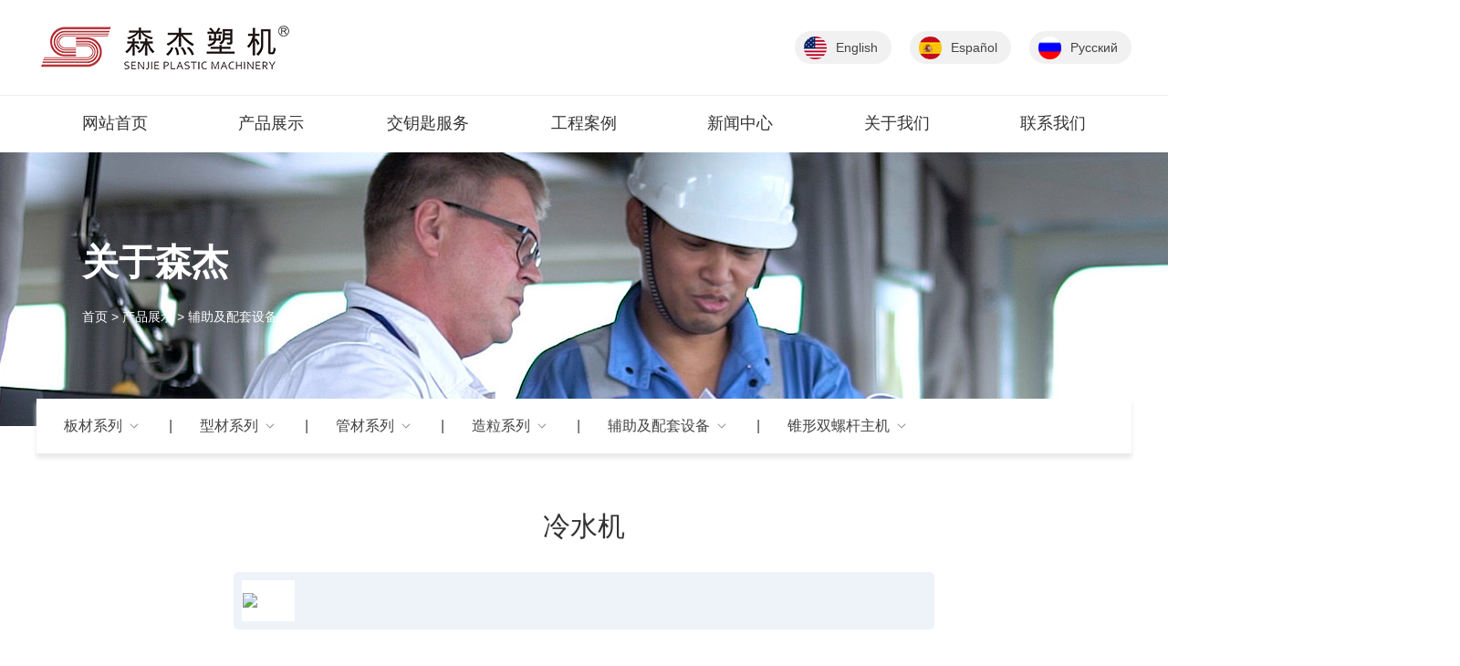

--- FILE ---
content_type: text/html;charset=utf-8
request_url: https://sjsjcn.cn/productshow.php?cid=11&id=35
body_size: 4570
content:
<!DOCTYPE html>
<html lang="en">
<head>
    <meta charset="UTF-8">
    <meta content="width=device-width, initial-scale=1.0, maximum-scale=1.0, user-scalable=0" name="viewport" />
    <meta http-equiv="X-UA-Compatible" content="ie=edge">
<title>冷水机 - 辅助及配套设备 - 无锡森杰塑胶机械有限公司</title>
<meta name="generator" content="PHPMyWind CMS" />
<meta name="author" content="" />
<meta name="keywords" content="" />
<meta name="description" content="" />

<link href="templates/default/style/lightbox.css" type="text/css" rel="stylesheet" />
<!--[if IE 6]><link href="templates/default/style/lightbox.ie6.css" rel="stylesheet" type="text/css"/><![endif]-->
<script type="text/javascript" src="templates/default/js/jquery.min.js"></script>
<script type="text/javascript" src="templates/default/js/loadimage.js"></script>
<script type="text/javascript" src="templates/default/js/slidespro.js"></script>
<script type="text/javascript" src="templates/default/js/lightbox.js"></script>
<script type="text/javascript">
$(function(){
	jQuery('.lightbox').lightbox();
    $(".showimg img").LoadImage({width:750,height:600});
	$(".picarr .picture img").LoadImage({width:530,height:350});
	$(".picarr .preview img").LoadImage({width:58,height:45});
	$(".small").click(function(){$("#textarea").css('font-size','12px');});
	$(".big").click(function(){$("#textarea").css('font-size','14px');});
});
</script>


    <link type="text/css" rel="stylesheet" href="css/iconfont.css">
    <link type="text/css" rel="stylesheet" href="css/animate.min.css">
    <link type="text/css" rel="stylesheet" href="bootstrap/css/bootstrap.min.css">
    <link type="text/css" rel="stylesheet" href="css/jquery.mCustomScrollbar.css">
    <link type="text/css" rel="stylesheet" href="css/common.css">
    <link type="text/css" rel="stylesheet" href="css/pd.css">
    <script type="text/javascript" src="js/flexible.js"></script>
    <script type="text/javascript" src="js/jquery-1.11.3.min.js"></script>
    <script type="text/javascript" src="bootstrap/js/bootstrap.min.js"></script>
    <script type="text/javascript" src="js/jquery.mCustomScrollbar.concat.min.js"></script>
    <script type="text/javascript" src="js/wow.js"></script>
    <script type="text/javascript" src="js/common.js"></script>
    <script type="text/javascript" src="js/header.js"></script>
</head>

<body>
    <div class="loadingContainer">
        <div class="loading4">
            <div class="three1"></div>
            <div class="three2"></div>
            <div class="three3"></div>
        </div>
    </div>

    <!-- 头部导航start -->
    <header class="header">
        <nav class="navbar navbar-expand-xl navbar-dark header-dark">
            <div class="navbar-inner">
                <div class="header-top w1200">
                    <a class="navbar-brand" href="https://www.sjsjcn.cn">
                        <img src="images/logo.png" alt="" />
                    </a>
                    <div class="languages">
                        <a class="language-item" href="http://en.sjsjcn.cn"><img src="images/l_01.jpg" alt="" />English</a>
                        <a class="language-item" href="http://es.sjsjcn.cn"><img src="images/l_02.jpg" alt="" />Español</a>
                        <a class="language-item" href="http://ru.sjsjcn.cn"><img src="images/l_03.jpg" alt="" />Русский</a>
                    </div>
                    <button class="navbar-toggler" id="menu-btn" aria-expanded="false">
                        <span class="line line1"></span>
                        <span class="line line2"></span>
                        <span class="line line3"></span>
                    </button>
                </div>
            </div>
            <div class="collapse navbar-collapse" id="navbarsExample03">
                <ul class="navbar-nav w1200">
                    <li class="nav-item">
                        <a class="nav-link" href="index.php">网站首页</a>
                    </li>
                    <li class="nav-item nav-product">
                        <a class="nav-link" href="product.php">产品展示</a>
                    </li>
                    <li class="nav-item">
                        <a class="nav-link" href="key.php">交钥匙服务</a>
                    </li>
                    <li class="nav-item">
                        <a class="nav-link" href="case.php">工程案例</a>
                    </li>
                    <li class="nav-item">
                        <a class="nav-link" href="news.php">新闻中心</a>
                    </li>
                    <li class="nav-item">
                        <a class="nav-link" href="about.php?cid=38">关于我们</a>
                    </li>
                    <li class="nav-item">
                        <a class="nav-link" href="contact.php">联系我们</a>
                    </li>
                </ul>
            </div>
        </nav>
        <div class="pro-subnav animated slideInDown">
            <div class="pro-subnav-inner w1200">
                <div class="pro-subnav-left">
                    <ul class="subnav-left-ul">
                        
                        <li class="subnav-left-li active"><a href="product.php?cid=6">板材系列</a></li>
                        <li class="subnav-left-li"><a href="product.php?cid=7">型材系列</a></li>
                        <li class="subnav-left-li"><a href="product.php?cid=8">管材系列</a></li>
                        <li class="subnav-left-li"><a href="product.php?cid=10">造粒系列</a></li>
                        <li class="subnav-left-li"><a href="product.php?cid=11">辅助及配套设备</a></li>
                        <li class="subnav-left-li"><a href="product.php?cid=36">锥形双螺杆主机</a></li>
                    </ul>
                </div>
                <div class="pro-subnav-right">
                    <ul class="subnav-right-ul active">
<li class="subnav-right-li"><a href="productshow.php?cid=6&id=2"><i class="iconfont icon-youjiantou"></i>PVC扣板设备生产线</a></li>
<li class="subnav-right-li"><a href="productshow.php?cid=6&id=52"><i class="iconfont icon-youjiantou"></i>SJSZ-80碳晶板生产线</a></li>
<li class="subnav-right-li"><a href="productshow.php?cid=6&id=51"><i class="iconfont icon-youjiantou"></i>PVC外墙挂板</a></li>
<li class="subnav-right-li"><a href="productshow.php?cid=6&id=50"><i class="iconfont icon-youjiantou"></i>WPC格栅板生产线</a></li>
<li class="subnav-right-li"><a href="productshow.php?cid=6&id=49"><i class="iconfont icon-youjiantou"></i>四辊仿大理石生产线</a></li>
<li class="subnav-right-li"><a href="productshow.php?cid=6&id=48"><i class="iconfont icon-youjiantou"></i>三辊仿大理石生产线</a></li>
<li class="subnav-right-li"><a href="productshow.php?cid=6&id=45"><i class="iconfont icon-youjiantou"></i>SJSZ80高速发泡墙板生产线</a></li>
<li class="subnav-right-li"><a href="productshow.php?cid=6&id=3"><i class="iconfont icon-youjiantou"></i>PVC/WPC宽幅板材生产线</a></li>
<li class="subnav-right-li"><a href="productshow.php?cid=6&id=6"><i class="iconfont icon-youjiantou"></i>封边条系列生产线</a></li>
<li class="subnav-right-li"><a href="productshow.php?cid=6&id=5"><i class="iconfont icon-youjiantou"></i>琉璃瓦挤出生产线</a></li>
<li class="subnav-right-li"><a href="productshow.php?cid=6&id=11"><i class="iconfont icon-youjiantou"></i>PVC高速石塑墙板生产线</a></li>
<li class="subnav-right-li"><a href="productshow.php?cid=6&id=37"><i class="iconfont icon-youjiantou"></i>PVC竹木纤维护墙板设备生产线</a></li>
                        
                        
                    </ul>
                    <ul class="subnav-right-ul">
<li class="subnav-right-li"><a href="productshow.php?cid=7&id=40"><i class="iconfont icon-youjiantou"></i>PE木塑型材生产线</a></li>
<li class="subnav-right-li"><a href="productshow.php?cid=7&id=39"><i class="iconfont icon-youjiantou"></i>PVC护栏板生产线</a></li>
<li class="subnav-right-li"><a href="productshow.php?cid=7&id=16"><i class="iconfont icon-youjiantou"></i>IYF一出二型材生产线</a></li>
<li class="subnav-right-li"><a href="productshow.php?cid=7&id=8"><i class="iconfont icon-youjiantou"></i>YF系列PVC型材生产线</a></li>
<li class="subnav-right-li"><a href="productshow.php?cid=7&id=7"><i class="iconfont icon-youjiantou"></i>YF-200型材小料（木塑）生产线 </a></li>
                        
                    </ul>
                    <ul class="subnav-right-ul">
<li class="subnav-right-li"><a href="productshow.php?cid=8&id=10"><i class="iconfont icon-youjiantou"></i>一出四PVC穿线管生产线系列</a></li>
<li class="subnav-right-li"><a href="productshow.php?cid=8&id=9"><i class="iconfont icon-youjiantou"></i>PVC管材生产线</a></li>
                        
						
                    </ul>
                    <ul class="subnav-right-ul">
                        
                        
                    </ul>
                    <ul class="subnav-right-ul">
<li class="subnav-right-li"><a href="productshow.php?cid=10&id=14"><i class="iconfont icon-youjiantou"></i>PVC热切造粒生产线</a></li>
                        
                        
                    </ul>
                    <ul class="subnav-right-ul">
<li class="subnav-right-li"><a href="productshow.php?cid=11&id=35"><i class="iconfont icon-youjiantou"></i>冷水机</a></li>
<li class="subnav-right-li"><a href="productshow.php?cid=11&id=34"><i class="iconfont icon-youjiantou"></i>印花机</a></li>
<li class="subnav-right-li"><a href="productshow.php?cid=11&id=33"><i class="iconfont icon-youjiantou"></i>冷却塔</a></li>
<li class="subnav-right-li"><a href="productshow.php?cid=11&id=32"><i class="iconfont icon-youjiantou"></i>模温机</a></li>
<li class="subnav-right-li"><a href="productshow.php?cid=11&id=31"><i class="iconfont icon-youjiantou"></i>石塑墙板定型台</a></li>
<li class="subnav-right-li"><a href="productshow.php?cid=11&id=30"><i class="iconfont icon-youjiantou"></i>竹木纤维墙板定型台</a></li>
<li class="subnav-right-li"><a href="productshow.php?cid=11&id=29"><i class="iconfont icon-youjiantou"></i>无屑切割机</a></li>
<li class="subnav-right-li"><a href="productshow.php?cid=11&id=27"><i class="iconfont icon-youjiantou"></i>破碎机</a></li>
<li class="subnav-right-li"><a href="productshow.php?cid=11&id=26"><i class="iconfont icon-youjiantou"></i>混料机</a></li>
<li class="subnav-right-li"><a href="productshow.php?cid=11&id=24"><i class="iconfont icon-youjiantou"></i>高速磨粉机</a></li>
<li class="subnav-right-li"><a href="productshow.php?cid=11&id=23"><i class="iconfont icon-youjiantou"></i>覆膜机</a></li>
<li class="subnav-right-li"><a href="productshow.php?cid=11&id=19"><i class="iconfont icon-youjiantou"></i>宽板牵引机</a></li>
<li class="subnav-right-li"><a href="productshow.php?cid=11&id=18"><i class="iconfont icon-youjiantou"></i>自动对格切割机</a></li>
<li class="subnav-right-li"><a href="productshow.php?cid=11&id=12"><i class="iconfont icon-youjiantou"></i>SJ系列高效单螺杆挤出机</a></li>
                        
                        
                    </ul>
                    <ul class="subnav-right-ul">
<li class="subnav-right-li"><a href="productshow.php?cid=36&id=13"><i class="iconfont icon-youjiantou"></i>SJSZ锥形双螺杆挤出机系列</a></li>
                        
                        
                    </ul>
                </div>
            </div>
        </div>
    </header>
    <!-- 手机导航 -->
    <div class="mobile-menu" id="mobile-menu">
        <div class="mobile-menu-cont">
            <ul class="mobile-menu-nav">
                <li class="menu-nav-item">
                    <a class="menu-nav-link" href="index.php">网站首页<i class="iconfont icon-youjiantou"></i></a>
                </li>
                <li class="menu-nav-item">
                    <a class="menu-nav-link" href="javascript:;">产品展示<i class="iconfont icon-youjiantou"></i></a>
                    <div class="mobile-subnav">
                        <div class="mobile-subnav-item"><a class="mobile-subnav-link" href="product.php?cid=6">板材系列<i class="iconfont icon-youjiantou"></i></a></div>
                        <div class="mobile-subnav-item"><a class="mobile-subnav-link" href="product.php?cid=7">型材系列<i class="iconfont icon-youjiantou"></i></a></div>
                        <div class="mobile-subnav-item"><a class="mobile-subnav-link" href="product.php?cid=8">管材系列<i class="iconfont icon-youjiantou"></i></a></div>
                        <div class="mobile-subnav-item"><a class="mobile-subnav-link" href="product.php?cid=9">PVC片材系列<i class="iconfont icon-youjiantou"></i></a></div>
                        <div class="mobile-subnav-item"><a class="mobile-subnav-link" href="product.php?cid=10">造粒系列<i class="iconfont icon-youjiantou"></i></a></div>
                        <div class="mobile-subnav-item"><a class="mobile-subnav-link" href="product.php?cid=11">辅助及配套设备<i class="iconfont icon-youjiantou"></i></a></div>
                        <div class="mobile-subnav-item"><a class="mobile-subnav-link" href="product.php?cid=36">锥形双螺杆主机<i class="iconfont icon-youjiantou"></i></a></div>
                    </div>
                </li>
                <li class="menu-nav-item">
                    <a class="menu-nav-link" href="key.php">交钥匙服务<i class="iconfont icon-youjiantou"></i></a>
                </li>
                <li class="menu-nav-item">
                    <a class="menu-nav-link" href="case.php">工程案例<i class="iconfont icon-youjiantou"></i></a>
                </li>
                <li class="menu-nav-item">
                    <a class="menu-nav-link" href="news.php">新闻中心<i class="iconfont icon-youjiantou"></i></a>
                </li>
                <li class="menu-nav-item">
                    <a class="menu-nav-link" href="about.php">关于我们<i class="iconfont icon-youjiantou"></i></a>
                </li>
                <li class="menu-nav-item">
                    <a class="menu-nav-link" href="contact.php">联系我们<i class="iconfont icon-youjiantou"></i></a>
                </li>
            </ul>
            <!-- <div class="mobile-language">
                <a class="active" href="">中文</a><a href="">EN</a>
            </div> -->
        </div>
    </div>
    <!-- 头部导航end -->	
	
	
	
	
   
   

    <!-- banner start -->
    <div class="common-banner w1200">
        <img src="images/ban_pro.jpg" alt="" />
        <div class="banner-text w1400">
            <div class="banner-title">关于森杰</div>
            <div class="crumbs">
                <a href="">首页</a>&nbsp;&gt;&nbsp;<a href="product.php">产品展示</a>&nbsp;&gt;&nbsp;<a href="product.php?cid=11">辅助及配套设备</a>            </div>
        </div>
    </div>
    <!-- banner end -->

    <!-- 主体 start -->
    <div class="pd">
        <div class="navtab-box w1200">
            <div class="navtab-title">
                关于杰森
                <span class="navtab-arrow"><img src="images/tabnav_arrow.png" alt="" /></span>
            </div>
            <div class="navtab">
                <div class="navtab-item">
                    <a class="navtab-t" href="javascript:;"><span class="navtab-tag">板材系列<span class="down"></span></span></a>
                    <div class="subnav">
                        <a class="subnav-link" href="productshow.php?cid=6&id=2">PVC扣板设备生产线</a>
                        <a class="subnav-link" href="productshow.php?cid=6&id=52">SJSZ-80碳晶板生产线</a>
                        <a class="subnav-link" href="productshow.php?cid=6&id=51">PVC外墙挂板</a>
                        <a class="subnav-link" href="productshow.php?cid=6&id=50">WPC格栅板生产线</a>
                        <a class="subnav-link" href="productshow.php?cid=6&id=49">四辊仿大理石生产线</a>
                        <a class="subnav-link" href="productshow.php?cid=6&id=48">三辊仿大理石生产线</a>
                        <a class="subnav-link" href="productshow.php?cid=6&id=45">SJSZ80高速发泡墙板生产线</a>
                        <a class="subnav-link" href="productshow.php?cid=6&id=3">PVC/WPC宽幅板材生产线</a>
                        <a class="subnav-link" href="productshow.php?cid=6&id=6">封边条系列生产线</a>
                        <a class="subnav-link" href="productshow.php?cid=6&id=5">琉璃瓦挤出生产线</a>
                        <a class="subnav-link" href="productshow.php?cid=6&id=11">PVC高速石塑墙板生产线</a>
                        <a class="subnav-link" href="productshow.php?cid=6&id=37">PVC竹木纤维护墙板设备生产线</a>
                    </div>
                </div>
                <span>|</span>
                <div class="navtab-item">
                    <a class="navtab-t" href="javascript:;"><span class="navtab-tag">型材系列<span class="down"></span></span></a>
                    <div class="subnav">
                        <a class="subnav-link" href="productshow.php?cid=7&id=40">PE木塑型材生产线</a>
                        <a class="subnav-link" href="productshow.php?cid=7&id=39">PVC护栏板生产线</a>
                        <a class="subnav-link" href="productshow.php?cid=7&id=16">IYF一出二型材生产线</a>
                        <a class="subnav-link" href="productshow.php?cid=7&id=8">YF系列PVC型材生产线</a>
                        <a class="subnav-link" href="productshow.php?cid=7&id=7">YF-200型材小料（木塑）生产线 </a>
                    </div>
                </div>
                <span>|</span>
                <div class="navtab-item">
                    <a class="navtab-t" href="javascript:;"><span class="navtab-tag">管材系列<span class="down"></span></span></a>
                    <div class="subnav">
                        <a class="subnav-link" href="productshow.php?cid=8&id=10">一出四PVC穿线管生产线系列</a>
                        <a class="subnav-link" href="productshow.php?cid=8&id=9">PVC管材生产线</a>
                    </div>
                </div>
                <span>|</span>
        		
        		<div class="navtab-item">
        		    <a class="navtab-t" href="javascript:;"><span class="navtab-tag">造粒系列<span class="down"></span></span></a>
        		    <div class="subnav">
                        <a class="subnav-link" href="productshow.php?cid=10&id=14">PVC热切造粒生产线</a>
        		    </div>
        		</div>
        		<span>|</span>
        		<div class="navtab-item">
        		    <a class="navtab-t" href="javascript:;"><span class="navtab-tag">辅助及配套设备<span class="down"></span></span></a>
        		    <div class="subnav">
                        <a class="subnav-link" href="productshow.php?cid=11&id=35">冷水机</a>
                        <a class="subnav-link" href="productshow.php?cid=11&id=34">印花机</a>
                        <a class="subnav-link" href="productshow.php?cid=11&id=33">冷却塔</a>
                        <a class="subnav-link" href="productshow.php?cid=11&id=32">模温机</a>
                        <a class="subnav-link" href="productshow.php?cid=11&id=31">石塑墙板定型台</a>
                        <a class="subnav-link" href="productshow.php?cid=11&id=30">竹木纤维墙板定型台</a>
                        <a class="subnav-link" href="productshow.php?cid=11&id=29">无屑切割机</a>
                        <a class="subnav-link" href="productshow.php?cid=11&id=27">破碎机</a>
                        <a class="subnav-link" href="productshow.php?cid=11&id=26">混料机</a>
                        <a class="subnav-link" href="productshow.php?cid=11&id=24">高速磨粉机</a>
                        <a class="subnav-link" href="productshow.php?cid=11&id=23">覆膜机</a>
                        <a class="subnav-link" href="productshow.php?cid=11&id=19">宽板牵引机</a>
                        <a class="subnav-link" href="productshow.php?cid=11&id=18">自动对格切割机</a>
                        <a class="subnav-link" href="productshow.php?cid=11&id=12">SJ系列高效单螺杆挤出机</a>
        		    </div>
        		</div>
        		<span>|</span>
				<div class="navtab-item">
				    <a class="navtab-t" href="javascript:;"><span class="navtab-tag">锥形双螺杆主机<span class="down"></span></span></a>
				    <div class="subnav">
                        <a class="subnav-link" href="productshow.php?cid=36&id=13">SJSZ锥形双螺杆挤出机系列</a>
				    </div>
				</div>
            </div>
        </div>
        <div class="pd-cont">
            <div class="pd-inner w1200">
				<div class="about-tit wow fadeInDown animated" style="visibility: visible; animation-name: fadeInDown;">冷水机</div>
				
				
				
				
				<!-- 组图区域开始-->
						<div class="picarr">
				<div class="picture">
										<a href="uploads/image/20250222/1740158690.jpg" class="lightbox" alt=""><img src="uploads/image/20250222/1740158690.jpg" /></a>
									</div>
				<ul class="preview">
										<li><a href="javascript:void(0);"><img src="uploads/image/20250222/1740158690.jpg" /></a></li>
										<div class="cl"></div>
				</ul>
				<div class="cl"></div>
			</div>
						<!-- 组图区域结束 -->
				
				
				
				
				<div class="pd_tit w1200">
					<h4>产品介绍</h4>
				</div>
				
				
                <div class="pd-content">
                    <div class="pd1">
                        <div class="pd_left">
                                                    </div>
                        <div class="pd_right">
                                                    </div>
                        <div class="clear"></div>
                    </div>
                    
                    <div class="pd1">
                        <div class="pd_left">
                                                    </div>
                        <div class="pd_right">
                                                    </div>
                        <div class="clear"></div>
                    </div>
                    
                    <div class="pd1">
                        <div class="pd_left">
                                                    </div>
                        <div class="pd_right">
                                                    </div>
                        <div class="clear"></div>
                    </div>
                    
                    <div class="pd1">
                        <div class="pd_left">
                                                    </div>
                        <div class="pd_right">
                                                    </div>
                        <div class="clear"></div>
                    </div>
                    
                    <div class="pd1">
                        <div class="pd_left">
                                                    </div>
                        <div class="pd_right">
                                                    </div>
                        <div class="clear"></div>
                    </div>
                    
                    
                    
                    
                    
                    
                    			
					                    
                </div>
			<div class="prev-next">
				
					 <div class="pn-item">上一篇：<a class="pn-a" href="productshow.php?cid=11&id=34">印花机</a></div> <div class="pn-item">下一篇：已经没有了</div>				
				
			</div>
						
						
			
			
						
			
			
			
			
                
              
				
				
            </div>
        </div>
    </div>
    <!-- 主体 end -->

    <!-- footer start -->
    <div class="footer">
        <div class="footer-inner">
            <div class="footer-top clearfix w1200">
                <div class="footer-nav">
                    <div class="footer-nav-title"><a href="about.php?cid=15" title="关于我们">关于我们<span class="footer-nav-icon">＋</span></a></div>
                    <div class="footer-nav-cont">
                        <div class="footer-nav-item"><a href="about.php?cid=15" title="公司介绍">公司介绍<span class="point"></span></a></div>
                        <div class="footer-nav-item"><a href="about.php?cid=16" title="厂容厂貌">厂容厂貌<span class="point"></span></a></div>
                        <div class="footer-nav-item"><a href="about.php?cid=17" title="企业文化">企业文化<span class="point"></span></a></div>
                        <div class="footer-nav-item"><a href="about.php?cid=19" title="展会资讯">展会资讯<span class="point"></span></a></div>
                        <div class="footer-nav-item"><a href="about.php?cid=20" title="客户合影">客户合影<span class="point"></span></a></div>
                        <div class="footer-nav-item"><a href="contact.php" title="联系我们">联系我们<span class="point"></span></a></div>
                    </div>
                </div>
                <div class="footer-nav">
                    <div class="footer-nav-title"><a href="product.php" title="产品技术">产品技术<span class="footer-nav-icon">＋</span></a></div>
                    <div class="footer-nav-cont">
                        <div class="footer-nav-item"><a href="product.php?cid=6" title="板材系列">板材系列<span class="point"></span></a></div>
                        <div class="footer-nav-item"><a href="product.php?cid=7" title="型材系列">型材系列<span class="point"></span></a></div>
                        <div class="footer-nav-item"><a href="product.php?cid=8" title="管材系列">管材系列<span class="point"></span></a></div>
                        <div class="footer-nav-item"><a href="product.php?cid=9" title="PVC片材系列">PVC片材系列<span class="point"></span></a></div>
                        <div class="footer-nav-item"><a href="product.php?cid=10" title="造粒系列">造粒系列<span class="point"></span></a></div>
                        <div class="footer-nav-item"><a href="product.php?cid=11" title="辅助及配套设备">辅助及配套设备<span class="point"></span></a></div>
                    </div>
                </div>
                <div class="footer-nav">
                    <div class="footer-nav-title"><a href="javascript:;" title="新闻中心">新闻中心<span class="footer-nav-icon">＋</span></a></div>
                    <div class="footer-nav-cont">
                        <div class="footer-nav-item"><a href="" title="公司新闻">公司新闻<span class="point"></span></a></div>
                        <div class="footer-nav-item"><a href="" title="常见问题">行业新闻<span class="point"></span></a></div>
                        <div class="footer-nav-item"><a href="" title="维护知识">维护知识<span class="point"></span></a></div>
                    </div>
                </div>  
                
                <div class="footer-nav nav-right">
                    <div class="footer-nav-title"><a href="javascript:;" title="联系我们">联系我们<span class="footer-nav-icon">＋</span></a></div>
                    <div class="footer-nav-cont">
                        <div class="footer-nav-item">地址：江苏省无锡市洛社镇杨市人民东路61号</div>
                        <div class="footer-nav-item">咨询：0510-80219119</div>
                        <div class="footer-nav-item">传真：0510-80219159</div>
                        <div class="footer-nav-item">邮箱：danie@sjsjcn.cn</div>
                    </div>
                </div>
            </div>
        </div>
        <div class="footer-bot w1200">
            <div class="fbl">
                <p class="footer-bp">版权所有 ©2021 无锡市森杰塑胶机械有限公司 | <a href="">苏ICP备12062306号</a> | <a href="">网站地图</a></p>
            </div>
        </div>
    </div>
    <!-- footer end --></body>
</html>

--- FILE ---
content_type: text/css
request_url: https://sjsjcn.cn/css/iconfont.css
body_size: 394
content:
@font-face {
  font-family: "iconfont"; /* Project id 2644172 */
  src: url('../fonts/iconfont.woff2?t=1625841347405') format('woff2'),
       url('../fonts/iconfont.woff?t=1625841347405') format('woff'),
       url('../fonts/iconfont.ttf?t=1625841347405') format('truetype');
}

.iconfont {
  font-family: "iconfont" !important;
  font-size: 16px;
  font-style: normal;
  -webkit-font-smoothing: antialiased;
  -moz-osx-font-smoothing: grayscale;
}

.icon-youjiantou1:before {
  content: "\e607";
}

.icon-youjiantou:before {
  content: "\e770";
}



--- FILE ---
content_type: text/css
request_url: https://sjsjcn.cn/css/common.css
body_size: 5527
content:
@charset "UTF-8";
/* *{
    
    -webkit-tap-highlight-color:transparent;
 
    -webkit-user-select:none;
    -moz-user-select:none;
    -ms-user-select:none;
    -o-user-select:none;
    user-select:none;
} */
body{
    position: relative;
    /* padding-top: 1.6rem; */
    font-family: 'Microsoft YaHei', 'Microsoft YaHei UI', 'WenQuanYi Micro Hei', Arial, sans-serif;
    overflow-x: hidden;
}
/* bootstrap modal闪动问题 */
body.modal-open { 
    padding-right: 0 !important;
    overflow-y: scroll;
}
/* 重置bootstrap的样式 */
[class^="col-"]{
    padding: 0;
}
.row{
    margin: 0;
}
h1, h2, h3, h4, h5, h6, p {
    margin-top: 0;
    margin-bottom: 0;
}
a:hover {
	color: #b32831;
    text-decoration: none;
}
ul, dl, li{
    list-style: none;
    padding: 0;
}
input,textarea{      
    -webkit-user-select:auto;
    -ms-user-select:auto;
    -ms-user-select:auto;
    -o-user-select:auto;
    user-select:auto;
}  
/* 清除浮动 */
.clearfix:after{
    display:block;
    overflow:hidden; 
    clear:both; 
    height:0; 
    visibility:hidden; 
    content:".";
}
.clearfix{
    *zoom:1;
}
img{
    display: block;
    max-width: 100%;
}
/* 图片放大 */
.scale-img  {
    overflow: hidden;
}
.scale-img img{
    -webkit-transition: all .5s;
    -ms-transition: all .5s;
    -ms-transition: all .5s;
    -o-transition: all .5s;
    transition: all .5s;
}
.scale-img:hover img{
    -webkit-transform: scale(1.2);
    -ms-transform: scale(1.2);
    -ms-transform: scale(1.2);
    -o-transform: scale(1.2);
    transform: scale(1.2);
}
.modal-dialog {
    max-width: inherit !important;
}
/* .modal-dialog video{
    display: block;
    width: 100%;
} */
.modal-dialog img{
    display: block;
    max-width: 100%;
}
.modal-header{
    padding: 0;
}
.modal-header .close{
    padding: 0;
    margin: 0;
    position: absolute;
    top: 16px;
    right: 16px;
    z-index: 9;
}
.modal-content{
    display: inline-block;
    width: auto;
    margin: 0 auto;
}
/* 公共样式 */
@media (max-width: 1200px){
    .modal-dialog {
        max-width: 94%;
    }
}
@media (max-width: 768px){
    .modal-header{
        padding: 0;
    }
    .modal-title{
        height: 40px;
        padding: 0 16px;
        line-height: 40px;
        overflow: hidden;
        text-overflow: ellipsis;
        white-space: nowrap;
    }
    .modal-header .close{
        top: 5px;
        right: 5px;
    }
    .modal-body {
        padding: 5px;
    }
}
.w1200 {
    width: 1200px;
    margin: 0 auto;
}
@media (max-width: 1200px){
    .w1200 {
        width: 100%;
        padding: 0 .6rem;
    }
}


.button {
    position: relative;
    display: block;
    width: 140px;
    height: 40px;
    background-color: transparent;
    border: none;
    border-radius: 40px;
    overflow: hidden;
    -webkit-transition: all 0.2s ease-in;
    -ms-transition: all 0.2s ease-in;
    -o-transition: all 0.2s ease-in;
    transition: all 0.2s ease-in;
}
.button::before {
    content: "";
    position: absolute;
    top: 0;
    left: 0;
    z-index: 1;
    display: block;
    width: 100%;
    height: 100%;
}
.button-inner {
    position: relative;
    z-index: 3;
    display: -webkit-box;
    display: -ms-flexbox;
    display: flex;
    justify-content: center;
    align-items: center;
    height: 100%;
    border-radius: 22px;
    font-size: 14px;
    color: #010101;
    text-align: center;
    -webkit-transition: color 0.2s ease-in;
    -ms-transition: color 0.2s ease-in;
    -o-transition: color 0.2s ease-in;
    transition: color 0.2s ease-in;
}
.button-mask {
    position: absolute;
    top: 100%;
    left: 0;
    z-index: 2;
    width: 100%;
    height: 100%;
    background-color: #222021;
    -webkit-transition: top 0.2s ease-in;
    -ms-transition: top 0.2s ease-in;
    -o-transition: top 0.2s ease-in;
    transition: top 0.2s ease-in;
}
.button:hover .button-inner{
    color: #fff;
}
.button:hover .button-mask{
    top: 0;
}


.loadingContainer{
    display: flex;
    align-items: center;
    position: fixed;
    z-index: 99999;
    width: 100%;
    height: 100%;
    background: #fff;
    left: 0;
    top: 0;
}
.loading4 {
    width: 150px;
    margin: 50px auto;
    text-align: center;
}

.loading4>div {
    width: 18px;
    height: 18px;
    border-radius: 100%;
    display: inline-block;
    background-color: #e60012;
    -webkit-animation: three 1.4s infinite ease-in-out;
    animation: three 1.4s infinite ease-in-out;
    -webkit-animation-fill-mode: both;
    animation-fill-mode: both;
}

.loading4 .three1 {
    -webkit-animation-delay: -0.30s;
    animation-delay: -0.30s;
}

.loading4 .three2 {
    -webkit-animation-delay: -0.15s;
    animation-delay: -0.15s;
}

@-webkit-keyframes three {

    0%,
    100%,
    80% {
        -webkit-transform: scale(0.0);
        transform: scale(0.0);
    }

    40% {
        -webkit-transform: scale(1.0);
        transform: scale(1.0);
    }
}

@keyframes three {

    0%,
    100%,
    80% {
        -webkit-transform: scale(0.0);
        transform: scale(0.0);
    }

    40% {
        -webkit-transform: scale(1.0);
        transform: scale(1.0);
    }
}

.mCSB_inside > .mCSB_container {
    margin-right: 0;
}
.mCSB_scrollTools {
    width: 6px;
    right: 2px;
}
.mCSB_scrollTools .mCSB_draggerRail {
    width: 6px;
    background-color: transparent;
}
.mCSB_scrollTools .mCSB_dragger .mCSB_dragger_bar {
    width: 6px;
    background-color: rgba(0, 0, 0, 0.2) !important;
}

/* 头部样式 */
.header {
    position: relative;
    z-index: 99;
    /* position: absolute;
    left: 0;
    top: 0;
    z-index: 99;
    width: 100%;  */
}
.header .header-dark {
    -webkit-transition: ease .5s;
    -ms-transition: ease .5s;
    transition: ease .5s;
}
.header .navbar {    
    flex-flow: column nowrap;
    position: relative;
    z-index: 99;
    width: 100%;
    padding: 0;
    background: #fff;
}
.header .navbar-inner{
    width: 100%;
    padding: .56rem 0;
    border-bottom: 1px solid #eee;
}
.header-top {
    display: -webkit-box;
    display: -ms-flexbox;
    display: flex;
    justify-content: space-between;
    align-items: center;
}
.header .navbar-brand {
    padding: 0;
    margin: 0 .1rem;
}
.header .navbar-brand img {
    height: .96rem;
    min-height: 36px;
    margin: 0 auto;
    -webkit-transition: ease .5s;
    -ms-transition: ease .5s;
    transition: ease .5s;

}
.languages {
    display: -webkit-box;
    display: -ms-flexbox;
    display: flex;
    align-items: center;
}
.language-item {
    display: -webkit-box;
    display: -ms-flexbox;
    display: flex;
    align-items: center;
    height: .72rem;
    margin-left: .4rem;
    padding: 0 .3rem 0 .2rem;
    font-size: 14px;
    line-height: .72rem;
    color: #444;
    background-color: #f1f1f1;
    border-radius: .72rem;
}
.language-item img {
    width: .5rem;
    height: .5rem;
    margin-right: .2rem;
    border-radius: .5rem;
}
.navbar-toggler{
    /* position: absolute;
    right: .6rem;
    top: 50%;
    float: right; */
    padding: 0 !important;
    border: none !important;
    outline: none !important;
    -webkit-transition: all .2s ease-out;
    -ms-transition: all .2s ease-out;
    -o-transition: all .2s ease-out;
    transition: all .2s ease-out;
    /* -webkit-transform: translateY(-50%);
    -ms-transform: translateY(-50%);
    -ms-transform: translateY(-50%);
    -o-transform: translateY(-50%);
    transform: translateY(-50%); */
}
.navbar-toggler .line{
    display: block;
    height: 2px;
    width: 30px;
    margin-bottom: 5px;
    background-color: #555;
    -webkit-transition: all .3s;
    -ms-transition: all .3s;
    -o-transition: all .3s;
    transition: all .3s;
    backface-visibility: hidden;
}
.navbar-toggler .line:last-child{
    margin-bottom: 0;
}
.navbar-toggler.on .line{
    background-color: #000;
}
.navbar-toggler.on .line1{
    -webkit-transform: rotate(45deg) translate(6px, 9px);
    -ms-transform: rotate(45deg) translate(6px, 9px);
    -o-transform: rotate(45deg) translate(6px, 9px);
    transform: rotate(45deg) translate(6px, 9px);
}
.navbar-toggler.on .line2{
    opacity: 0;
}
.navbar-toggler.on .line3{
    -webkit-transform: rotate(-45deg) translate(0, -5px);
    -ms-transform: rotate(-45deg) translate(0, -5px);
    -o-transform: rotate(-45deg) translate(0, -5px);
    transform: rotate(-45deg) translate(0, -5px);
}

.header .navbar-collapse {
    position: relative;
    width: 100%;
}
.header .navbar-nav {
    /* position: relative;
    flex: 1; */
}
.header .nav-item {
    display: -webkit-box;
    display: -ms-flexbox;
    display: flex;
    justify-content: center;
    flex: 1;
    height: 1.24rem;
}
.header .navbar-nav .nav-link {
    padding: 0 !important;
    font-size: .36rem;
    line-height: 1.2rem;
    color: #333;
    /* -webkit-transition: ease .5s;
    -ms-transition: ease .5s;
    transition: ease .5s; */
    border-bottom: .04rem solid transparent;
}
.header .nav-item.active .nav-link{
    color: #333;
    border-bottom-color: #b8363c;
}

.pro-subnav {
    position: absolute;
    left: 0;
    top: 3.34rem;
    z-index: 98;
    display: none;
    width: 100%;
    background-color: #f4f4f4;
    border-top: .04rem solid #eee;
    -webkit-animation-duration: .4s;
    animation-duration: .4s;
}
.pro-subnav-inner {
    display: -webkit-box;
    display: -ms-flexbox;
    display: flex;
}
.pro-subnav-left {
    width: 33.75%;
    height: 12.24rem;
    padding: .72rem 0;
}
.pro-subnav-right {
    width: 45.5%;
    height: 12.24rem;
    padding: .72rem 0;
    background-color: #fff;
}
.subnav-left-ul,
.subnav-right-ul {
    margin: 0;
}
.subnav-right-ul {
    display: none;
}
.subnav-left-li a,
.subnav-right-li a {
    display: block;
    line-height: 1.24rem;
    color: #5a5a5a;
    cursor: pointer;
    -webkit-transition: all .2s;
    -moz-transition: all .2s;
    -ms-transition: all .2s;
    transition: all .2s;
}
.subnav-left-li a {
    padding: 0 .72rem;
    font-size: .4rem;
}
.subnav-right-li a {
    padding: 0 1.1rem;
    font-size: .36rem;
}
.subnav-right-li .iconfont {
    margin-right: .3rem;
    color: #999;
}
.subnav-right-ul.active {
    display: block;
}
.subnav-left-li.active {
    background-color: #fff;
}
.subnav-left-li.active a {
    color: #b32831;
}
.subnav-right-li a:hover,
.subnav-right-li a:hover .iconfont {
    color: #b32831;
}


@media (max-width: 1200px){
    body {
        padding-top: 50px;
    }
    .header {
        position: fixed;
        top: 0;
        left: 0;
        width: 100%;
    }
    .header .navbar-inner {
        height: 50px;
        padding: 10px 15px;
    }
    .header-top {
        padding: 0;
    }
    .header .navbar-brand img {
        height: 30px;
        min-height: 30px;
    }
    .languages {
        display: none;
    }
    /* .header .navbar {
        height: 1.6rem;
        box-shadow: 3px 0 7px 0 rgb(0 0 0 / 10%);
    } */
}
@media (max-width: 768px){
    /* body{
        padding-top: 70px;
    } */
    /* .header .navbar {
        height: 70px;
    } */
}

/* 手机端导航样式 */
.mobile-menu {
    position: fixed;
    left: 0;
    top: 0;
    z-index: 98;
    display: none;
    width: 100%;
    height: 100%;
    padding-top: 50px;
    background-color: #fff;
}
.mobile-menu-cont {
    width: 100%;
    height: 100%;
    /* padding: .6rem; */
    overflow-y: auto;
}
.mobile-subnav {
    display: none;
}
.menu-nav-item {
    padding: 15px;
    border-bottom: 1px solid #eee;
}
.menu-nav-link {
    display: -webkit-box;
    display: -ms-flexbox;
    display: flex;
    justify-content: space-between;
    align-items: center;
    position: relative;
    cursor: pointer;
    font-size: 16px;
    color: #333;
    
}
.menu-nav-link:focus, 
.menu-nav-link:hover {
    color: #333;
}
.mobile-menu-nav .active .menu-nav-link {
    color: #b32831;
    border-bottom-color: transparent;
}
.mobile-menu-nav .active .menu-nav-icon::before {
    background-color: #b32831;
}
.mobile-menu-nav .active .menu-nav-icon::after {
    display: none;
}
/* .mobile-menu-nav .active .mobile-subnav {
    display: block;
} */
.menu-nav-icon {
    position: relative;
    display: block;
    width: 1.2rem;
    height: 1.2rem;
}

.mobile-subnav {
    margin-top: 15px;
}
.mobile-subnav-item {
    padding: 15px;
    border-top: .02rem solid #eee;
}
.mobile-subnav-item:last-child {
    padding-bottom: 0;
}
.mobile-subnav-link {
    display: -webkit-box;
    display: -ms-flexbox;
    display: flex;
    justify-content: space-between;
    align-items: center;
    width: 100%;
    margin-bottom: 0;
    font-size: 16px;
    color: #333;
}
.mobile-language {
    display: -webkit-box;
    display: -ms-flexbox;
    display: flex;
    justify-content: center;
    font-size: 14px;
}
.mobile-language a {
    display: inline-block;
    height: 24px;
    padding: 0 .4rem;
    line-height: 24px;
    border-radius: 12px;
}
.mobile-language a.active {
    color: #fff;
    background-color: #b32831;
}
@media (min-width: 1201px){
    .mobile-menu {
        display: none !important;
    }
}
@media (max-width: 1200px){
    /* .mobile-menu {
        padding-top: 1.6rem;
    } */
}
@media (max-width: 768px){
    /* body{
        padding-top: 70px;
    } */
    /* .header .navbar {
        height: 70px;
    }
    .mobile-menu {
        padding-top: 70px;
    } */
}





/* 底部 */
.footer {
    background-color: #1b1b1b;
}
.footer-inner {
    border-bottom: 1px solid #3d3d3d;
}
.footer-top {
    padding: 1.1rem 0 .8rem;
}
.footer-nav {
    float: left;
    padding: 0 6.25% 0 1.67%;
    border-left: 1px solid #3d3d3d;
}
.footer-nav-title {
    display: block;
    margin-bottom: .3rem;
    font-size: 18px;
    line-height: 24px;
}
.footer-nav-title a {  
    display: -webkit-box;
    display: -ms-flexbox;
    display: flex;
    justify-content: space-between;
    align-items: center;
    color: #fff;
}
.footer-nav-icon {
    display: none;
}
.footer-nav-item {
    margin: 0;
    font-size: 14px;
    line-height: 28px;
    color: #7c7c7c;
}
.footer-nav-item a {
    display: -webkit-box;
    display: -ms-flexbox;
    display: flex;
    align-items: center;
    color: #7c7c7c;
}
.footer-nav-item .point {
    display: none;
    margin: 0 0 0 .4rem;
}
.footer-nav-item .point,
.footer-nav-item .point::before,
.footer-nav-item .point::after {
    background-color: #b32831;
}
.footer-nav-item:hover a {
    color: #b32831;
}
/* .footer-nav-item:hover .point {
    display: block;
} */
.nav-right {
    float: right;
    padding-right: 0;
}
.footer-bot {
    display: -webkit-box;
    display: -ms-flexbox;
    display: flex;
    padding: .4rem 0;
    font-size: 14px;
    line-height: 26px;
    color: #7c7c7c;
}
.footer-bot a {
    color: #7c7c7c;
}
.footer-bot a:hover {
    color: #b32831;
}
@media (max-width: 1200px){
    /* .footer-top {
        padding: 1.1rem .6rem 2rem;
    }
    .footer-bot {
        padding: .4rem .6rem;
    } */
    .footer {
        padding: 0 .6rem;
    }
    /* .footer-top {
        display: -webkit-box;
        display: -ms-flexbox;
        display: flex;
    } */
    .footer-nav {
        float: left;
        padding: 0 1rem 0 0;
        border-left: none;
    }
    .footer-nav-cont {
        display: none;
    }
    .nav-right {
        width: 100%;
    }
    .nav-right .footer-nav-cont {
        display: block;
    }
}
@media (max-width: 1360px){
    /* .footer-top {
        display: -webkit-box;
        display: -ms-flexbox;
        display: flex;
        flex-wrap: wrap;
    }
    .footer-nav {
        width: 33.333333% !important;
        margin-left: 0;
        margin-bottom: .6rem;
    } */
}

@media (min-width: 993px){
    /* .footer-nav-cont {
        display: block!important;
    } */
}
@media (max-width: 992px){
    /* .footer-top {
        display: -webkit-box;
        display: -ms-flexbox;
        display: flex;
        flex-wrap: wrap;
    }
    .footer-nav {
        float: none;
        width: 30.3333% !important;
        margin: 0 1.5%;
        padding-left: 1.76470588235294%;
        border-left: none;
    }
    .footer-nav-title {
        margin-bottom: 0;
        font-size: 16px;
        line-height: 40px;
    }
    .footer-nav.active .footer-nav-icon {
        -webkit-transform: rotateZ(135deg);
        -ms-transform: rotateZ(135deg);
        -o-transform: rotateZ(135deg);
        transform: rotateZ(135deg);
    }
    .footer-nav-icon {
        display: block;
        width: 40px;
        height: 40px;
        font-size: 24px;
        line-height: 40px;
        text-align: center;
        -webkit-transition: all .3s ease-in-out;
        -ms-transition: all .3s ease-in-out;
        -o-transition: all .3s ease-in-out;
        transition: all .3s ease-in-out;
    }
    .footer-nav-cont {
        display: none;
        padding-bottom: .3rem;
    } */
}
@media (max-width: 768px){
    /* .footer-nav {
        width: 100% !important;
        padding: 0 0 0 .3rem;
        margin: 0;
        border-bottom: 1px solid #eee;
    }
    .footer-bot {
        flex-wrap: wrap;
    }
    .fbr {
        width: 100%;
    } */
}


.common-banner {
    position: relative;
    height: 6.0rem;
}
.common-banner>img {
    position: absolute;
    left: 50%;
    top: 0;
    z-index: 1;
    max-width: inherit;
    height: 100%;
    -webkit-transform: translateX(-50%);
    -ms-transform: translateX(-50%);
    -moz-transform: translateX(-50%);
    transform: translateX(-50%);
}
.banner-text {
    position: relative;
    z-index: 3;
    padding: 1.9rem 1rem 0;
    
}
.banner-title {
    font-weight: bold;
    font-size: 40px;
    line-height: 50px;
    color: #fff;
}
.crumbs {
    display: -webkit-box;
    display: -ms-flexbox;
    display: flex;
    padding-top: .4rem;
    font-size: 14px;
    line-height: 30px;
    color: #fff;
}
.crumbs a {
    color: #fff;
}
.crumbs a:hover {
    color: #b32831;
}
@media (max-width: 768px){
    .common-banner {
        display: -webkit-box;
        display: -ms-flexbox;
        display: flex;
        justify-content: center;
        align-items: center;
    }
    .banner-text {
        padding: 0;
    }
    .banner-title {
        font-size: 24px;
        line-height: 50px;
        text-align: center;
    }
    .crumbs {
        display: none;
    }
}




.navtab-box {
    position: relative;
    z-index: 9;
    margin-top: -30px;
    background-color: #fff;
    -webkit-box-shadow: 0 .1rem .1rem #e7e7e7;
    -moz-box-shadow: 0 .1rem .1rem #e7e7e7;
    box-shadow: 0 .1rem .1rem #e7e7e7;
}
.navtab-title {
    position: relative;
    display: none;
    height: 48px;
    padding: 0 20px;
    font-size: 16px;
    line-height: 48px;
    color: #444;
}
.navtab-arrow {
    position: absolute;
    right: 0;
    top: 0;
    width: 48px;
    height: 48px;
    -webkit-transition: all .3s ease;
    -ms-transition: all .3s ease;
    -moz-transition: all .3s ease;
    transition: all .3s ease;
}
.navtab {
    display: -webkit-box;
    display: -ms-flexbox;
    display: flex;
    flex-wrap: wrap;
    font-size: .32rem;
    line-height: 1.2rem;
    color: #444;
}
.navtab-item {
    position: relative;
    display: -webkit-box;
    display: -ms-flexbox;
    display: flex;
    align-items: center;
    color: #444;
}
.navtab-t {
    display: block;
    padding: 0 .4rem;
    font-size: .32rem;
    line-height: 1.2rem;
    color: #444;
}
.navtab-tag {
    position: relative;
    display: block;
    padding: 0 .2rem;
}
.down {
    display: inline-block;
    width: 16px;
    height: 16px;
    margin: -3px 0 0 .1rem;
    vertical-align: middle;
    background: url(../images/s_down.png) no-repeat;
    background-size: 100% 100%;
}
.subnav-link {
    display: block;
    padding: 7px 5px;
    color: #444;
    line-height: 30px;
    font-size: 14px;
    text-align: center;
}


.navtab-item.active .navtab-t {
    color: #b32831;
}
.navtab-item.active .navtab-tag::after {
    content: "";
    position: absolute;
    left: 0;
    bottom: 0;
    width: 100%;
    height: .04rem;
    background-color: #b32831;
}
.navtab-item.active .down {
    background: url(../images/s_on_dwon.png) no-repeat;
    background-size: 100% 100%;
}
.navtab-item:hover .navtab-t {
    color: #b32831;
}
.navtab-item:first-child .subnav {
	left: 0;
	-webkit-transform: translateX(0);
	-ms-transform: translateX(0);
	-moz-transform: translateX(0);
	transform: translateX(0);
}
.navtab-item:last-child .subnav {
	left: inherit;
	right: 0;
	-webkit-transform: translateX(0);
	-ms-transform: translateX(0);
	-moz-transform: translateX(0);
	transform: translateX(0);
}
.subnav {
    position: absolute;
    left: 50%;
    top: 1.2rem;
	z-index: 9;
    display: none;
	width: 6rem;
    padding: 0 .4rem;
    background-color: #fff;
	-webkit-transform: translateX(-50%);
	-ms-transform: translateX(-50%);
	-moz-transform: translateX(-50%);
	transform: translateX(-50%);
}


@media (min-width: 769px){
    .navtab-item:hover .subnav {
        display: block;
    }
}
@media (max-width: 768px){
    .navtab-box {
        padding: 0;
        margin-top: 0;
        -moz-box-shadow: none;
        box-shadow: none;
    }
    .navtab-title {
        display: block;
        border-bottom: solid 1px #d8d8d8;
    }
    .navtab-title.active .navtab-arrow {
        -webkit-transform: rotateZ(90deg);
        -ms-transform: rotateZ(90deg);
        transform: rotateZ(90deg);
    }
    .navtab {
        position: absolute;
        top: 48px;
        left: 0;
        width: 100%;
        display: none;
    }
    .navtab-item {
        display: block;
        margin: 0;
    }
    .navtab-t {
        display: block;
        height: 48px;
        padding: 0 20px;
        font-size: 16px;
        line-height: 48px;
        color: #444;
        background-color: #fff;
        border-bottom: solid 1px #d8d8d8;
    }
    .navtab-t.active .down {
        -webkit-transform: rotateZ(90deg);
        -ms-transform: rotateZ(90deg);
        transform: rotateZ(90deg);
    }
    .navtab-tag {
        padding: 0;
    }
    .down {
        position: absolute;
        right: -20px;
        top: 0;
        width: 48px;
        height: 48px;
        margin: 0;
        background: url(../images/tabnav_arrow.png) no-repeat center !important;
        background-size: 48px 48px !important;
        -webkit-transition: all .3s ease;
        -ms-transition: all .3s ease;
        -moz-transition: all .3s ease;
        transition: all .3s ease;
    }
    .subnav {
        position: relative;
        left: inherit;
        top: inherit;
        display: none;
        width: 100%;
        background-color: #fff;
		-webkit-transform: translateX(0);
		-ms-transform: translateX(0);
		-moz-transform: translateX(0);
		transform: translateX(0);
    }

    .navtab-item.active .navtab-t {
        color: #fff;
        background: #b32831;
        border-bottom: solid 1px #fff;
    }
    .navtab-item.active .navtab-tag::after {
        display: none;
    }
    .navtab>span {
        display: none;
    }
    .subnav-link {
        padding: 0 0 0 40px;
        color: #444;
        line-height: 48px;
        font-size: 14px;
        text-align: left;
        border-bottom: solid 1px #d8d8d8;
    }
}

.about-tit{
    text-align:center;
    font-size:30px;
    line-height:60px;
    color:#333
}
@media(max-width:991px){
    .about-tit{font-size:24px;line-height:40px}
}
@media(max-width:767px){
    .about-tit{font-size:20px;line-height:30px}
}


.msg-box-bg {
    width: 100%;
    height: 100%;
    position: fixed;
    left: 0;
    top: 0;
    display: none;
    z-index: 10001;
    background: rgba(0,0,0,.5)
}
.msg-box {
    width: 17.2rem;
	max-width: 90%;
    /* height: 5.04rem; */
    padding: 1rem .6rem .6rem;
    background-color: #f3f3f3;
    position: absolute;
	top: 50%;
    left: 50%;
    -webkit-transform: translate(-50%,-50%);
    -ms-transform: translate(-50%,-50%);
    transform: translate(-50%,-50%);
    box-shadow: 0 5px 15px rgba(0,0,0,.3);
}
.msg-box video {
	display: block;
	width: 100%;
}
.msg-box .close-box {
	position: absolute;
	right: .1rem;
	top: .1rem;
	display: -webkit-box;
	display: -ms-flexbox;
	display: flex;
	justify-content: center;
	align-items: center;
	width: .8rem;
	height: .8rem;
	padding: .15rem;	
	-webkit-transition: .5s;
	-ms-transition: .5s;
	-moz-transition: .5s;
	-o-transition: .5s;
	transition: .5s;
}
.msg-box .close-box img {
	display: block;
	width: 100%;
}
.msg-box .close-box:hover {
	-webkit-transform: rotate(90deg);
	-ms-transform: rotate(90deg);
	-moz-transform: rotate(90deg);
	-o-transform: rotate(90deg);
	transform: rotate(90deg)
}




.pn-item{
    height: 32px;
    font-size: 16px;
    line-height: 32px;
    color: #666;
    overflow: hidden;
    text-overflow: ellipsis;
    white-space: nowrap;
}
.pn-a{
    height: 34px;
    font-size: 16px;
    line-height: 32px;
    color: #76787b;
    overflow: hidden;
}
.pn-a:hover{
    color: #b32831;
}

@media (max-width: 768px){
    
}


--- FILE ---
content_type: text/css
request_url: https://sjsjcn.cn/css/pd.css
body_size: 550
content:
.pd {
    padding-bottom: 1.7rem;
}

.pd-cont {
    padding-top: 1rem;
}
.pd-content {
    margin-top: .4rem;
}
.pd-imgs {
    display: flex;
    flex-wrap: wrap;
}
@media (max-width: 768px){
    .pd-imgs img {
        width: 100% !important;
    }
}

.pd-content{ font-size:16px; line-height:30px;}

/*大图样式*/
.picarr{position:relative;margin:20px auto; width: 768px;}
.picarr .picture{width:100%;text-align:center;}
.picarr .picture a{display:none;}
.picarr .preview{width:768px;margin-top:20px;padding:5px;background:#eef3fa;border-radius:5px;-webkit-border-radius:5px;-moz-border-radius:5px;}
.picarr .preview li{float:left;margin:4px;}
.picarr .preview li a{width:58px;height:45px;border:1px solid #fff;background:#fff;display:table-cell;vertical-align:middle;text-align:center;*display:block;*font-size:35px;*font-family:Arial;}
.picarr .preview li a img{vertical-align:middle; width: 100%;}
.picarr .preview li.current a{border:1px solid #000;}
.cl{ clear:both; }

.pd_tit h4{ font-size:24px; border-bottom:1px solid #ccc; font-weight:bold;   padding-bottom:10px; }

.casedetail{ font-size:18px; text-align:center; }
.casedetail img{ display:block; margin:0 auto; }
.casedetail p{ padding-bottom:10px; }

.clear{ clear:both; }
.pd1{ border-bottom:1px solid #eee; padding-top:20px; padding-bottom:20px;}
.pd1 .pd_left{ width:20%; float:left; font-weight:bold; font-size:20px; }
.pd1 .pd_right{ width:70%; float:right; }
.table td{ padding:0.5em;}



@media (max-width:830px) {
 .picarr .preview{width:100%; }
 .picarr{ width:100%; }
}

@media (max-width: 600px) {
.pd1 .pd_left{ width:100%; float:left; font-weight:bold; font-size:20px; }
.pd1 .pd_right{ width:100%; float:right; } 
    
    
}



--- FILE ---
content_type: application/javascript
request_url: https://sjsjcn.cn/js/header.js
body_size: 885
content:
$(function(){
    var timer = null;
    $(".nav-item").mouseenter(function(){
        if($(this).hasClass("nav-product")){
            $(".pro-subnav").show()
        }else{
            $(".pro-subnav").hide();
        }
        $(this).addClass("active").siblings().removeClass("active")
    }).mouseleave(function(){
        if(!$(this).hasClass("nav-product")){
            $(this).removeClass("active")
        }
        // timer = setTimeout(function(){
        //     $(".pro-subnav").hide()
        // },500)
    })
    $(".pro-subnav").mouseleave(function(){
        $(".nav-product").removeClass("active");
        $(this).hide()
    })
    $(".subnav-left-li").mouseenter(function(){
        var index = $(this).index();
        $(this).addClass("active").siblings().removeClass("active");
        $(".subnav-right-ul").eq(index).addClass("active").siblings().removeClass("active");
    })

    $(".pro-subnav-left").mCustomScrollbar({
        scrollInertia:150
    });
    $(".pro-subnav-right").mCustomScrollbar({
        scrollInertia:150
    });


    //$(".subnav-item").css({animate-delay: 1s});
    // $(".nav-item").each(function(){
    //     $(this).find(".subnav-item").each(function(index,element){
    //         console.log(index,element)

    //         $(element).css({"animate-delay": .12*index+"s"});
    //     });
    // });
   


   
    //PC端导航
    // var $overlay = $(".overlay");
    // $(".nav-item").mouseenter(function(){
    //     if($(this).find(".second-nav").length>0){
    //         $(this).addClass("active").find(".second-nav").stop().fadeIn();
    //         $(this).siblings().removeClass("active");
    //     }else{
    //         $(this).addClass("active");
    //     }
    // }).mouseleave(function(){
    //     if($(this).find(".second-nav").length>0){  
    //         $(this).removeClass("active").find(".second-nav").stop().fadeOut();
    //     }else{
    //         $(this).removeClass("active");
    //     }
    // });
    // $(document).scroll(function(e){
    //     if ($(this).scrollTop() > 50) {
    //         $(".header").addClass("on");
    //     } else {
    //         $(".header").removeClass("on");
    //     }
    // })
    //手机端导航
    var mobileMenu = $("#mobile-menu")
    $("#menu-btn").click(function(){
        console.log("DDD")
        if($(this).hasClass("on")){
            $(this).removeClass("on");
            mobileMenu.fadeOut();
        }else{
            $(this).addClass("on");
            mobileMenu.fadeIn();
        }
    });
    $(".menu-nav-item").click(function(e){
        if($(this).hasClass("active")){
            $(this).removeClass("active")
            .find(".mobile-subnav").slideUp();
        }else{
            $(this).addClass("active")
            .find(".mobile-subnav").slideDown();
        } 
    }); 
    //底部导航
    // footerNav();
    // function footerNav(){
    //     if($(window).width()<992){
    //         $(".footer-nav-title").addClass("ddd")
    //     }else{
    //         $(".footer-nav-title").removeClass("ddd")
    //     }
    // }
    // $(window).resize(function(){
    //     footerNav();
    // });
    // $(".footer-nav").on('click','.footer-nav-title',function(){
    //     if($(this).hasClass("ddd")){
    //         var p = $(this).parent();
    //         if(p.hasClass("active")){
    //             p.removeClass("active")
    //             .find(".footer-nav-cont").slideUp();
    //         }else{
    //             p.addClass("active")
    //             .find(".footer-nav-cont").slideDown();
    //         }
    //     }
    // })

});


--- FILE ---
content_type: application/javascript
request_url: https://sjsjcn.cn/js/common.js
body_size: 334
content:
$(function(){
    $(".loadingContainer").hide()
    // 显示导航
    $(".navtab-title").click(function(){
        if($(this).hasClass("active")){
            $(this).removeClass("active").parents(".navtab-box").find(".navtab").slideUp();

        }else{
            $(this).addClass("active").parents(".navtab-box").find(".navtab").slideDown();
        }
    })
    $(".navtab-t").click(function(e){
        if($(this).parents(".navtab-item").find(".subnav").length){
            e.preventDefault()
            //if($(this).attr("isClick")=="undefined" || $(this).attr("isClick")=="false"){
            if($(this).hasClass("active")){
                $(this).removeClass("active").parents(".navtab-item").find(".subnav").slideUp();
            }else{
                $(this).addClass("active").parents(".navtab-item").find(".subnav").slideDown();
            }
        }
    })
    $(window).resize(function(){
        if($(window).width()>=769){
            $(".navtab").removeAttr("style")
            $(".subnav").removeAttr("style")
            $(".navtab-t").removeAttr("isClick")
        }else{
            $(".navtab-title").removeClass("active")
        }
    })
    //wow动画
    if (!(/msie [6|7|8|9]/i.test(navigator.userAgent))) {
        new WOW().init();
    };
})

--- FILE ---
content_type: application/javascript
request_url: https://sjsjcn.cn/js/flexible.js
body_size: 583
content:
!function (window) {

    /* 设计图文档宽度 */
    var docWidth = 750;

    var doc = window.document,
        docEl = doc.documentElement,
        resizeEvt = 'orientationchange' in window ? 'orientationchange' : 'resize';

    var recalc = (function refreshRem () {
        var clientWidth = docEl.getBoundingClientRect().width||docEl.clientWidth;
        
        /* 4.23：小于320px不再缩小，10：大于750px不再放大 */
        docEl.style.fontSize = Math.max(Math.min(10 * (clientWidth / docWidth), 10), 4.23) * 5 + 'px';
        //docEl.style.fontSize = 20*clientWidth / docWidth + 'px';
        return refreshRem;
    })();

    /* 添加倍屏标识，安卓为1 */
    docEl.setAttribute('data-dpr', window.navigator.appVersion.match(/iphone/gi) ? window.devicePixelRatio : 1);

    if (/iP(hone|od|ad)/.test(window.navigator.userAgent)) {
        /* 添加IOS标识 */
        doc.documentElement.classList.add('ios');
        /* IOS8以上给html添加hairline样式，以便特殊处理 */
        if (parseInt(window.navigator.appVersion.match(/OS (\d+)_(\d+)_?(\d+)?/)[1], 10) >= 8)
            doc.documentElement.classList.add('hairline');
    }

    if (!doc.addEventListener) return;
    window.addEventListener(resizeEvt, recalc, false);
    doc.addEventListener('DOMContentLoaded', recalc, false);

}(window);

--- FILE ---
content_type: application/javascript
request_url: https://sjsjcn.cn/bootstrap/js/bootstrap.min.js
body_size: 14457
content:
/*
 Bootstrap v4.0.0 (https://getbootstrap.com)
 Copyright 2011-2018 The Bootstrap Authors (https://github.com/twbs/bootstrap/graphs/contributors)
 Licensed under MIT (https://github.com/twbs/bootstrap/blob/master/LICENSE)
*/
(function(r,n){"object"===typeof exports&&"undefined"!==typeof module?n(exports,require("jquery"),require("popper.js")):"function"===typeof define&&define.amd?define(["exports","jquery","popper.js"],n):n(r.bootstrap={},r.jQuery,r.Popper)})(this,function(r,n,t){function w(a,h){for(var l=0;l<h.length;l++){var m=h[l];m.enumerable=m.enumerable||!1;m.configurable=!0;"value"in m&&(m.writable=!0);Object.defineProperty(a,m.key,m)}}function u(a,h,l){h&&w(a.prototype,h);l&&w(a,l);return a}function q(){q=Object.assign||
  function(a){for(var h=1;h<arguments.length;h++){var l=arguments[h],m;for(m in l)Object.prototype.hasOwnProperty.call(l,m)&&(a[m]=l[m])}return a};return q.apply(this,arguments)}function x(a,h){a.prototype=Object.create(h.prototype);a.prototype.constructor=a;a.__proto__=h}n=n&&n.hasOwnProperty("default")?n["default"]:n;t=t&&t.hasOwnProperty("default")?t["default"]:t;var h=function(a){function h(){return{bindType:l.end,delegateType:l.end,handle:function(k){if(a(k.target).is(this))return k.handleObj.handler.apply(this,
  arguments)}}}var l=!1,m={TRANSITION_END:"bsTransitionEnd",getUID:function(a){do a+=~~(1E6*Math.random());while(document.getElementById(a));return a},getSelectorFromElement:function(k){var f=k.getAttribute("data-target");f&&"#"!==f||(f=k.getAttribute("href")||"");"#"===f.charAt(0)&&(k=f,f=k="function"===typeof a.escapeSelector?a.escapeSelector(k).substr(1):k.replace(/(:|\.|\[|\]|,|=|@)/g,"\\$1"));try{return 0<a(document).find(f).length?f:null}catch(d){return null}},reflow:function(a){return a.offsetHeight},
  triggerTransitionEnd:function(k){a(k).trigger(l.end)},supportsTransitionEnd:function(){return!!l},isElement:function(a){return(a[0]||a).nodeType},typeCheckConfig:function(a,f,d){for(var b in d)if(Object.prototype.hasOwnProperty.call(d,b)){var c=d[b],e=f[b];e=e&&m.isElement(e)?"element":{}.toString.call(e).match(/\s([a-zA-Z]+)/)[1].toLowerCase();if(!(new RegExp(c)).test(e))throw Error(a.toUpperCase()+": "+('Option "'+b+'" provided type "'+e+'" ')+('but expected type "'+c+'".'));}}};l="undefined"!==
  typeof window&&window.QUnit?!1:{end:"transitionend"};a.fn.emulateTransitionEnd=function(h){var f=this,d=!1;a(this).one(m.TRANSITION_END,function(){d=!0});setTimeout(function(){d||m.triggerTransitionEnd(f)},h);return this};m.supportsTransitionEnd()&&(a.event.special[m.TRANSITION_END]=h());return m}(n),y=function(a){var n=a.fn.alert,l=function(){function m(a){this._element=a}var k=m.prototype;k.close=function(a){a=a||this._element;a=this._getRootElement(a);this._triggerCloseEvent(a).isDefaultPrevented()||
  this._removeElement(a)};k.dispose=function(){a.removeData(this._element,"bs.alert");this._element=null};k._getRootElement=function(f){var d=h.getSelectorFromElement(f),b=!1;d&&(b=a(d)[0]);b||(b=a(f).closest(".alert")[0]);return b};k._triggerCloseEvent=function(f){var d=a.Event("close.bs.alert");a(f).trigger(d);return d};k._removeElement=function(f){var d=this;a(f).removeClass("show");h.supportsTransitionEnd()&&a(f).hasClass("fade")?a(f).one(h.TRANSITION_END,function(a){return d._destroyElement(f,
  a)}).emulateTransitionEnd(150):this._destroyElement(f)};k._destroyElement=function(f){a(f).detach().trigger("closed.bs.alert").remove()};m._jQueryInterface=function(f){return this.each(function(){var d=a(this),b=d.data("bs.alert");b||(b=new m(this),d.data("bs.alert",b));if("close"===f)b[f](this)})};m._handleDismiss=function(a){return function(d){d&&d.preventDefault();a.close(this)}};u(m,null,[{key:"VERSION",get:function(){return"4.0.0"}}]);return m}();a(document).on("click.bs.alert.data-api",{DISMISS:'[data-dismiss="alert"]'}.DISMISS,
  l._handleDismiss(new l));a.fn.alert=l._jQueryInterface;a.fn.alert.Constructor=l;a.fn.alert.noConflict=function(){a.fn.alert=n;return l._jQueryInterface};return l}(n),z=function(a){var h=a.fn.button,l=function(){function h(a){this._element=a}var k=h.prototype;k.toggle=function(){var f=!0,d=!0,b=a(this._element).closest('[data-toggle="buttons"]')[0];if(b){var c=a(this._element).find("input")[0];if(c){"radio"===c.type&&(c.checked&&a(this._element).hasClass("active")?f=!1:(d=a(b).find(".active")[0])&&
  a(d).removeClass("active"));if(f){if(c.hasAttribute("disabled")||b.hasAttribute("disabled")||c.classList.contains("disabled")||b.classList.contains("disabled"))return;c.checked=!a(this._element).hasClass("active");a(c).trigger("change")}c.focus();d=!1}}d&&this._element.setAttribute("aria-pressed",!a(this._element).hasClass("active"));f&&a(this._element).toggleClass("active")};k.dispose=function(){a.removeData(this._element,"bs.button");this._element=null};h._jQueryInterface=function(f){return this.each(function(){var d=
  a(this).data("bs.button");d||(d=new h(this),a(this).data("bs.button",d));if("toggle"===f)d[f]()})};u(h,null,[{key:"VERSION",get:function(){return"4.0.0"}}]);return h}();a(document).on("click.bs.button.data-api",'[data-toggle^="button"]',function(h){h.preventDefault();h=h.target;a(h).hasClass("btn")||(h=a(h).closest(".btn"));l._jQueryInterface.call(a(h),"toggle")}).on("focus.bs.button.data-api blur.bs.button.data-api",'[data-toggle^="button"]',function(h){var k=a(h.target).closest(".btn")[0];a(k).toggleClass("focus",
  /^focus(in)?$/.test(h.type))});a.fn.button=l._jQueryInterface;a.fn.button.Constructor=l;a.fn.button.noConflict=function(){a.fn.button=h;return l._jQueryInterface};return l}(n),A=function(a){var n=a.fn.carousel,l={interval:5E3,keyboard:!0,slide:!1,pause:"hover",wrap:!0},m={interval:"(number|boolean)",keyboard:"boolean",slide:"(boolean|string)",pause:"(string|boolean)",wrap:"boolean"},k=function(){function f(b,c){this._activeElement=this._interval=this._items=null;this._isSliding=this._isPaused=!1;
  this.touchTimeout=null;this._config=this._getConfig(c);this._element=a(b)[0];this._indicatorsElement=a(this._element).find(".carousel-indicators")[0];this._addEventListeners()}var d=f.prototype;d.next=function(){this._isSliding||this._slide("next")};d.nextWhenVisible=function(){!document.hidden&&a(this._element).is(":visible")&&"hidden"!==a(this._element).css("visibility")&&this.next()};d.prev=function(){this._isSliding||this._slide("prev")};d.pause=function(b){b||(this._isPaused=!0);a(this._element).find(".carousel-item-next, .carousel-item-prev")[0]&&
  h.supportsTransitionEnd()&&(h.triggerTransitionEnd(this._element),this.cycle(!0));clearInterval(this._interval);this._interval=null};d.cycle=function(a){a||(this._isPaused=!1);this._interval&&(clearInterval(this._interval),this._interval=null);this._config.interval&&!this._isPaused&&(this._interval=setInterval((document.visibilityState?this.nextWhenVisible:this.next).bind(this),this._config.interval))};d.to=function(b){var c=this;this._activeElement=a(this._element).find(".active.carousel-item")[0];
  var e=this._getItemIndex(this._activeElement);if(!(b>this._items.length-1||0>b))if(this._isSliding)a(this._element).one("slid.bs.carousel",function(){return c.to(b)});else e===b?(this.pause(),this.cycle()):this._slide(b>e?"next":"prev",this._items[b])};d.dispose=function(){a(this._element).off(".bs.carousel");a.removeData(this._element,"bs.carousel");this._indicatorsElement=this._activeElement=this._isSliding=this._isPaused=this._interval=this._element=this._config=this._items=null};d._getConfig=
  function(a){a=q({},l,a);h.typeCheckConfig("carousel",a,m);return a};d._addEventListeners=function(){var b=this;if(this._config.keyboard)a(this._element).on("keydown.bs.carousel",function(a){return b._keydown(a)});if("hover"===this._config.pause&&(a(this._element).on("mouseenter.bs.carousel",function(a){return b.pause(a)}).on("mouseleave.bs.carousel",function(a){return b.cycle(a)}),"ontouchstart"in document.documentElement))a(this._element).on("touchend.bs.carousel",function(){b.pause();b.touchTimeout&&
  clearTimeout(b.touchTimeout);b.touchTimeout=setTimeout(function(a){return b.cycle(a)},500+b._config.interval)})};d._keydown=function(a){if(!/input|textarea/i.test(a.target.tagName))switch(a.which){case 37:a.preventDefault();this.prev();break;case 39:a.preventDefault(),this.next()}};d._getItemIndex=function(b){this._items=a.makeArray(a(b).parent().find(".carousel-item"));return this._items.indexOf(b)};d._getItemByDirection=function(a,c){var b="next"===a,g="prev"===a,p=this._getItemIndex(c),d=this._items.length-
  1;if((g&&0===p||b&&p===d)&&!this._config.wrap)return c;a=(p+("prev"===a?-1:1))%this._items.length;return-1===a?this._items[this._items.length-1]:this._items[a]};d._triggerSlideEvent=function(b,c){var e=this._getItemIndex(b),g=this._getItemIndex(a(this._element).find(".active.carousel-item")[0]);b=a.Event("slide.bs.carousel",{relatedTarget:b,direction:c,from:g,to:e});a(this._element).trigger(b);return b};d._setActiveIndicatorElement=function(b){this._indicatorsElement&&(a(this._indicatorsElement).find(".active").removeClass("active"),
  (b=this._indicatorsElement.children[this._getItemIndex(b)])&&a(b).addClass("active"))};d._slide=function(b,c){var e=this,g=a(this._element).find(".active.carousel-item")[0],p=this._getItemIndex(g),d=c||g&&this._getItemByDirection(b,g);c=this._getItemIndex(d);var f=!!this._interval;if("next"===b){var k="carousel-item-left";var l="carousel-item-next";b="left"}else k="carousel-item-right",l="carousel-item-prev",b="right";if(d&&a(d).hasClass("active"))this._isSliding=!1;else if(!this._triggerSlideEvent(d,
  b).isDefaultPrevented()&&g&&d){this._isSliding=!0;f&&this.pause();this._setActiveIndicatorElement(d);var m=a.Event("slid.bs.carousel",{relatedTarget:d,direction:b,from:p,to:c});h.supportsTransitionEnd()&&a(this._element).hasClass("slide")?(a(d).addClass(l),h.reflow(d),a(g).addClass(k),a(d).addClass(k),a(g).one(h.TRANSITION_END,function(){a(d).removeClass(k+" "+l).addClass("active");a(g).removeClass("active "+l+" "+k);e._isSliding=!1;setTimeout(function(){return a(e._element).trigger(m)},0)}).emulateTransitionEnd(600)):
  (a(g).removeClass("active"),a(d).addClass("active"),this._isSliding=!1,a(this._element).trigger(m));f&&this.cycle()}};f._jQueryInterface=function(b){return this.each(function(){var c=a(this).data("bs.carousel"),e=q({},l,a(this).data());"object"===typeof b&&(e=q({},e,b));var g="string"===typeof b?b:e.slide;c||(c=new f(this,e),a(this).data("bs.carousel",c));if("number"===typeof b)c.to(b);else if("string"===typeof g){if("undefined"===typeof c[g])throw new TypeError('No method named "'+g+'"');c[g]()}else e.interval&&
  (c.pause(),c.cycle())})};f._dataApiClickHandler=function(b){var c=h.getSelectorFromElement(this);if(c&&(c=a(c)[0])&&a(c).hasClass("carousel")){var e=q({},a(c).data(),a(this).data()),g=this.getAttribute("data-slide-to");g&&(e.interval=!1);f._jQueryInterface.call(a(c),e);g&&a(c).data("bs.carousel").to(g);b.preventDefault()}};u(f,null,[{key:"VERSION",get:function(){return"4.0.0"}},{key:"Default",get:function(){return l}}]);return f}();a(document).on("click.bs.carousel.data-api","[data-slide], [data-slide-to]",
  k._dataApiClickHandler);a(window).on("load.bs.carousel.data-api",function(){a('[data-ride="carousel"]').each(function(){var f=a(this);k._jQueryInterface.call(f,f.data())})});a.fn.carousel=k._jQueryInterface;a.fn.carousel.Constructor=k;a.fn.carousel.noConflict=function(){a.fn.carousel=n;return k._jQueryInterface};return k}(n),B=function(a){var n=a.fn.collapse,l={toggle:!0,parent:""},m={toggle:"boolean",parent:"(string|element)"},k=function(){function f(b,c){this._isTransitioning=!1;this._element=b;
  this._config=this._getConfig(c);this._triggerArray=a.makeArray(a('[data-toggle="collapse"][href="#'+b.id+'"],'+('[data-toggle="collapse"][data-target="#'+b.id+'"]')));c=a('[data-toggle="collapse"]');for(var e=0;e<c.length;e++){var g=c[e],p=h.getSelectorFromElement(g);null!==p&&0<a(p).filter(b).length&&(this._selector=p,this._triggerArray.push(g))}this._parent=this._config.parent?this._getParent():null;this._config.parent||this._addAriaAndCollapsedClass(this._element,this._triggerArray);this._config.toggle&&
  this.toggle()}var d=f.prototype;d.toggle=function(){a(this._element).hasClass("show")?this.hide():this.show()};d.show=function(){var b=this;if(!this._isTransitioning&&!a(this._element).hasClass("show")){var c;if(this._parent){var e=a.makeArray(a(this._parent).find(".show, .collapsing").filter('[data-parent="'+this._config.parent+'"]'));0===e.length&&(e=null)}if(e&&(c=a(e).not(this._selector).data("bs.collapse"))&&c._isTransitioning)return;var g=a.Event("show.bs.collapse");a(this._element).trigger(g);
  if(!g.isDefaultPrevented()){e&&(f._jQueryInterface.call(a(e).not(this._selector),"hide"),c||a(e).data("bs.collapse",null));var p=this._getDimension();a(this._element).removeClass("collapse").addClass("collapsing");this._element.style[p]=0;0<this._triggerArray.length&&a(this._triggerArray).removeClass("collapsed").attr("aria-expanded",!0);this.setTransitioning(!0);e=function(){a(b._element).removeClass("collapsing").addClass("collapse").addClass("show");b._element.style[p]="";b.setTransitioning(!1);
  a(b._element).trigger("shown.bs.collapse")};h.supportsTransitionEnd()?(c="scroll"+(p[0].toUpperCase()+p.slice(1)),a(this._element).one(h.TRANSITION_END,e).emulateTransitionEnd(600),this._element.style[p]=this._element[c]+"px"):e()}}};d.hide=function(){var b=this;if(!this._isTransitioning&&a(this._element).hasClass("show")){var c=a.Event("hide.bs.collapse");a(this._element).trigger(c);if(!c.isDefaultPrevented()){c=this._getDimension();this._element.style[c]=this._element.getBoundingClientRect()[c]+
  "px";h.reflow(this._element);a(this._element).addClass("collapsing").removeClass("collapse").removeClass("show");if(0<this._triggerArray.length)for(var e=0;e<this._triggerArray.length;e++){var g=this._triggerArray[e],p=h.getSelectorFromElement(g);null!==p&&(a(p).hasClass("show")||a(g).addClass("collapsed").attr("aria-expanded",!1))}this.setTransitioning(!0);e=function(){b.setTransitioning(!1);a(b._element).removeClass("collapsing").addClass("collapse").trigger("hidden.bs.collapse")};this._element.style[c]=
  "";h.supportsTransitionEnd()?a(this._element).one(h.TRANSITION_END,e).emulateTransitionEnd(600):e()}}};d.setTransitioning=function(a){this._isTransitioning=a};d.dispose=function(){a.removeData(this._element,"bs.collapse");this._isTransitioning=this._triggerArray=this._element=this._parent=this._config=null};d._getConfig=function(a){a=q({},l,a);a.toggle=!!a.toggle;h.typeCheckConfig("collapse",a,m);return a};d._getDimension=function(){return a(this._element).hasClass("width")?"width":"height"};d._getParent=
  function(){var b=this,c=null;h.isElement(this._config.parent)?(c=this._config.parent,"undefined"!==typeof this._config.parent.jquery&&(c=this._config.parent[0])):c=a(this._config.parent)[0];var e='[data-toggle="collapse"][data-parent="'+this._config.parent+'"]';a(c).find(e).each(function(a,c){b._addAriaAndCollapsedClass(f._getTargetFromElement(c),[c])});return c};d._addAriaAndCollapsedClass=function(b,c){b&&(b=a(b).hasClass("show"),0<c.length&&a(c).toggleClass("collapsed",!b).attr("aria-expanded",
  b))};f._getTargetFromElement=function(b){return(b=h.getSelectorFromElement(b))?a(b)[0]:null};f._jQueryInterface=function(b){return this.each(function(){var c=a(this),e=c.data("bs.collapse"),g=q({},l,c.data(),"object"===typeof b&&b);!e&&g.toggle&&/show|hide/.test(b)&&(g.toggle=!1);e||(e=new f(this,g),c.data("bs.collapse",e));if("string"===typeof b){if("undefined"===typeof e[b])throw new TypeError('No method named "'+b+'"');e[b]()}})};u(f,null,[{key:"VERSION",get:function(){return"4.0.0"}},{key:"Default",
  get:function(){return l}}]);return f}();a(document).on("click.bs.collapse.data-api",'[data-toggle="collapse"]',function(f){"A"===f.currentTarget.tagName&&f.preventDefault();var d=a(this);f=h.getSelectorFromElement(this);a(f).each(function(){var b=a(this),c=b.data("bs.collapse")?"toggle":d.data();k._jQueryInterface.call(b,c)})});a.fn.collapse=k._jQueryInterface;a.fn.collapse.Constructor=k;a.fn.collapse.noConflict=function(){a.fn.collapse=n;return k._jQueryInterface};return k}(n),C=function(a){var n=
  a.fn.dropdown,l=/38|40|27/,m={offset:0,flip:!0,boundary:"scrollParent"},k={offset:"(number|string|function)",flip:"boolean",boundary:"(string|element)"},f=function(){function d(a,b){this._element=a;this._popper=null;this._config=this._getConfig(b);this._menu=this._getMenuElement();this._inNavbar=this._detectNavbar();this._addEventListeners()}var b=d.prototype;b.toggle=function(){if(!this._element.disabled&&!a(this._element).hasClass("disabled")){var b=d._getParentFromElement(this._element),e=a(this._menu).hasClass("show");
  d._clearMenus();if(!e){e={relatedTarget:this._element};var g=a.Event("show.bs.dropdown",e);a(b).trigger(g);if(!g.isDefaultPrevented()){if(!this._inNavbar){if("undefined"===typeof t)throw new TypeError("Bootstrap dropdown require Popper.js (https://popper.js.org)");g=this._element;a(b).hasClass("dropup")&&(a(this._menu).hasClass("dropdown-menu-left")||a(this._menu).hasClass("dropdown-menu-right"))&&(g=b);"scrollParent"!==this._config.boundary&&a(b).addClass("position-static");this._popper=new t(g,
  this._menu,this._getPopperConfig())}if("ontouchstart"in document.documentElement&&0===a(b).closest(".navbar-nav").length)a("body").children().on("mouseover",null,a.noop);this._element.focus();this._element.setAttribute("aria-expanded",!0);a(this._menu).toggleClass("show");a(b).toggleClass("show").trigger(a.Event("shown.bs.dropdown",e))}}}};b.dispose=function(){a.removeData(this._element,"bs.dropdown");a(this._element).off(".bs.dropdown");this._menu=this._element=null;null!==this._popper&&(this._popper.destroy(),
  this._popper=null)};b.update=function(){this._inNavbar=this._detectNavbar();null!==this._popper&&this._popper.scheduleUpdate()};b._addEventListeners=function(){var b=this;a(this._element).on("click.bs.dropdown",function(a){a.preventDefault();a.stopPropagation();b.toggle()})};b._getConfig=function(b){b=q({},this.constructor.Default,a(this._element).data(),b);h.typeCheckConfig("dropdown",b,this.constructor.DefaultType);return b};b._getMenuElement=function(){if(!this._menu){var b=d._getParentFromElement(this._element);
  this._menu=a(b).find(".dropdown-menu")[0]}return this._menu};b._getPlacement=function(){var b=a(this._element).parent(),e="bottom-start";b.hasClass("dropup")?(e="top-start",a(this._menu).hasClass("dropdown-menu-right")&&(e="top-end")):b.hasClass("dropright")?e="right-start":b.hasClass("dropleft")?e="left-start":a(this._menu).hasClass("dropdown-menu-right")&&(e="bottom-end");return e};b._detectNavbar=function(){return 0<a(this._element).closest(".navbar").length};b._getPopperConfig=function(){var a=
  this,b={};"function"===typeof this._config.offset?b.fn=function(b){b.offsets=q({},b.offsets,a._config.offset(b.offsets)||{});return b}:b.offset=this._config.offset;return{placement:this._getPlacement(),modifiers:{offset:b,flip:{enabled:this._config.flip},preventOverflow:{boundariesElement:this._config.boundary}}}};d._jQueryInterface=function(b){return this.each(function(){var c=a(this).data("bs.dropdown"),g="object"===typeof b?b:null;c||(c=new d(this,g),a(this).data("bs.dropdown",c));if("string"===
  typeof b){if("undefined"===typeof c[b])throw new TypeError('No method named "'+b+'"');c[b]()}})};d._clearMenus=function(b){if(!b||3!==b.which&&("keyup"!==b.type||9===b.which))for(var c=a.makeArray(a('[data-toggle="dropdown"]')),g=0;g<c.length;g++){var p=d._getParentFromElement(c[g]),f=a(c[g]).data("bs.dropdown"),h={relatedTarget:c[g]};if(f&&(f=f._menu,a(p).hasClass("show")&&!(b&&("click"===b.type&&/input|textarea/i.test(b.target.tagName)||"keyup"===b.type&&9===b.which)&&a.contains(p,b.target)))){var k=
  a.Event("hide.bs.dropdown",h);a(p).trigger(k);k.isDefaultPrevented()||("ontouchstart"in document.documentElement&&a("body").children().off("mouseover",null,a.noop),c[g].setAttribute("aria-expanded","false"),a(f).removeClass("show"),a(p).removeClass("show").trigger(a.Event("hidden.bs.dropdown",h)))}}};d._getParentFromElement=function(b){var c,g=h.getSelectorFromElement(b);g&&(c=a(g)[0]);return c||b.parentNode};d._dataApiKeydownHandler=function(b){if(/input|textarea/i.test(b.target.tagName)?!(32===
  b.which||27!==b.which&&(40!==b.which&&38!==b.which||a(b.target).closest(".dropdown-menu").length)):l.test(b.which))if(b.preventDefault(),b.stopPropagation(),!this.disabled&&!a(this).hasClass("disabled")){var c=d._getParentFromElement(this),g=a(c).hasClass("show");!g&&(27!==b.which||32!==b.which)||g&&(27===b.which||32===b.which)?(27===b.which&&(b=a(c).find('[data-toggle="dropdown"]')[0],a(b).trigger("focus")),a(this).trigger("click")):(c=a(c).find(".dropdown-menu .dropdown-item:not(.disabled)").get(),
  0!==c.length&&(g=c.indexOf(b.target),38===b.which&&0<g&&g--,40===b.which&&g<c.length-1&&g++,0>g&&(g=0),c[g].focus()))}};u(d,null,[{key:"VERSION",get:function(){return"4.0.0"}},{key:"Default",get:function(){return m}},{key:"DefaultType",get:function(){return k}}]);return d}();a(document).on("keydown.bs.dropdown.data-api",'[data-toggle="dropdown"]',f._dataApiKeydownHandler).on("keydown.bs.dropdown.data-api",".dropdown-menu",f._dataApiKeydownHandler).on("click.bs.dropdown.data-api keyup.bs.dropdown.data-api",
  f._clearMenus).on("click.bs.dropdown.data-api",'[data-toggle="dropdown"]',function(d){d.preventDefault();d.stopPropagation();f._jQueryInterface.call(a(this),"toggle")}).on("click.bs.dropdown.data-api",".dropdown form",function(a){a.stopPropagation()});a.fn.dropdown=f._jQueryInterface;a.fn.dropdown.Constructor=f;a.fn.dropdown.noConflict=function(){a.fn.dropdown=n;return f._jQueryInterface};return f}(n,t),D=function(a){var n=a.fn.modal,l={backdrop:!0,keyboard:!0,focus:!0,show:!0},m={backdrop:"(boolean|string)",
  keyboard:"boolean",focus:"boolean",show:"boolean"},k=function(){function f(b,c){this._config=this._getConfig(c);this._element=b;this._dialog=a(b).find(".modal-dialog")[0];this._backdrop=null;this._ignoreBackdropClick=this._isBodyOverflowing=this._isShown=!1;this._scrollbarWidth=this._originalBodyPadding=0}var d=f.prototype;d.toggle=function(a){return this._isShown?this.hide():this.show(a)};d.show=function(b){var c=this;if(!this._isTransitioning&&!this._isShown){h.supportsTransitionEnd()&&a(this._element).hasClass("fade")&&
  (this._isTransitioning=!0);var d=a.Event("show.bs.modal",{relatedTarget:b});a(this._element).trigger(d);this._isShown||d.isDefaultPrevented()||(this._isShown=!0,this._adjustDialog(),a(document.body).addClass("modal-open"),this._setEscapeEvent(),this._setResizeEvent(),a(this._element).on("click.dismiss.bs.modal",'[data-dismiss="modal"]',function(a){return c.hide(a)}),a(this._dialog).on("mousedown.dismiss.bs.modal",function(){a(c._element).one("mouseup.dismiss.bs.modal",function(b){a(b.target).is(c._element)&&
  (c._ignoreBackdropClick=!0)})}),this._showBackdrop(function(){return c._showElement(b)}))}};d.hide=function(b){var c=this;b&&b.preventDefault();if(!this._isTransitioning&&this._isShown&&(b=a.Event("hide.bs.modal"),a(this._element).trigger(b),this._isShown&&!b.isDefaultPrevented())){this._isShown=!1;if(b=h.supportsTransitionEnd()&&a(this._element).hasClass("fade"))this._isTransitioning=!0;this._setEscapeEvent();this._setResizeEvent();a(document).off("focusin.bs.modal");a(this._element).removeClass("show");
  a(this._element).off("click.dismiss.bs.modal");a(this._dialog).off("mousedown.dismiss.bs.modal");b?a(this._element).one(h.TRANSITION_END,function(a){return c._hideModal(a)}).emulateTransitionEnd(300):this._hideModal()}};d.dispose=function(){a.removeData(this._element,"bs.modal");a(window,document,this._element,this._backdrop).off(".bs.modal");this._scrollbarWidth=this._ignoreBackdropClick=this._isBodyOverflowing=this._isShown=this._backdrop=this._dialog=this._element=this._config=null};d.handleUpdate=
  function(){this._adjustDialog()};d._getConfig=function(a){a=q({},l,a);h.typeCheckConfig("modal",a,m);return a};d._showElement=function(b){var c=this,d=h.supportsTransitionEnd()&&a(this._element).hasClass("fade");this._element.parentNode&&this._element.parentNode.nodeType===Node.ELEMENT_NODE||document.body.appendChild(this._element);this._element.style.display="block";this._element.removeAttribute("aria-hidden");this._element.scrollTop=0;d&&h.reflow(this._element);a(this._element).addClass("show");
  this._config.focus&&this._enforceFocus();var g=a.Event("shown.bs.modal",{relatedTarget:b});b=function(){c._config.focus&&c._element.focus();c._isTransitioning=!1;a(c._element).trigger(g)};d?a(this._dialog).one(h.TRANSITION_END,b).emulateTransitionEnd(300):b()};d._enforceFocus=function(){var b=this;a(document).off("focusin.bs.modal").on("focusin.bs.modal",function(c){document!==c.target&&b._element!==c.target&&0===a(b._element).has(c.target).length&&b._element.focus()})};d._setEscapeEvent=function(){var b=
  this;if(this._isShown&&this._config.keyboard)a(this._element).on("keydown.dismiss.bs.modal",function(a){27===a.which&&(a.preventDefault(),b.hide())});else this._isShown||a(this._element).off("keydown.dismiss.bs.modal")};d._setResizeEvent=function(){var b=this;if(this._isShown)a(window).on("resize.bs.modal",function(a){return b.handleUpdate(a)});else a(window).off("resize.bs.modal")};d._hideModal=function(){var b=this;this._element.style.display="none";this._element.setAttribute("aria-hidden",!0);
  this._isTransitioning=!1;this._showBackdrop(function(){a(document.body).removeClass("modal-open");b._resetAdjustments();b._resetScrollbar();a(b._element).trigger("hidden.bs.modal")})};d._removeBackdrop=function(){this._backdrop&&(a(this._backdrop).remove(),this._backdrop=null)};d._showBackdrop=function(b){var c=this,d=a(this._element).hasClass("fade")?"fade":"";if(this._isShown&&this._config.backdrop){var g=h.supportsTransitionEnd()&&d;this._backdrop=document.createElement("div");this._backdrop.className=
  "modal-backdrop";d&&a(this._backdrop).addClass(d);a(this._backdrop).appendTo(document.body);a(this._element).on("click.dismiss.bs.modal",function(a){c._ignoreBackdropClick?c._ignoreBackdropClick=!1:a.target===a.currentTarget&&("static"===c._config.backdrop?c._element.focus():c.hide())});g&&h.reflow(this._backdrop);a(this._backdrop).addClass("show");b&&(g?a(this._backdrop).one(h.TRANSITION_END,b).emulateTransitionEnd(150):b())}else!this._isShown&&this._backdrop?(a(this._backdrop).removeClass("show"),
  d=function(){c._removeBackdrop();b&&b()},h.supportsTransitionEnd()&&a(this._element).hasClass("fade")?a(this._backdrop).one(h.TRANSITION_END,d).emulateTransitionEnd(150):d()):b&&b()};d._adjustDialog=function(){var a=this._element.scrollHeight>document.documentElement.clientHeight;!this._isBodyOverflowing&&a&&(this._element.style.paddingLeft=this._scrollbarWidth+"px");this._isBodyOverflowing&&!a&&(this._element.style.paddingRight=this._scrollbarWidth+"px")};d._resetAdjustments=function(){this._element.style.paddingLeft=
  "";this._element.style.paddingRight=""};d._checkScrollbar=function(){var a=document.body.getBoundingClientRect();this._isBodyOverflowing=a.left+a.right<window.innerWidth;this._scrollbarWidth=this._getScrollbarWidth()};d._setScrollbar=function(){var b=this;if(this._isBodyOverflowing){a(".fixed-top, .fixed-bottom, .is-fixed, .sticky-top").each(function(g,c){g=a(c)[0].style.paddingRight;var d=a(c).css("padding-right");a(c).data("padding-right",g).css("padding-right",parseFloat(d)+b._scrollbarWidth+"px")});
  a(".sticky-top").each(function(g,c){g=a(c)[0].style.marginRight;var d=a(c).css("margin-right");a(c).data("margin-right",g).css("margin-right",parseFloat(d)-b._scrollbarWidth+"px")});a(".navbar-toggler").each(function(g,c){g=a(c)[0].style.marginRight;var d=a(c).css("margin-right");a(c).data("margin-right",g).css("margin-right",parseFloat(d)+b._scrollbarWidth+"px")});var c=document.body.style.paddingRight,d=a("body").css("padding-right");a("body").data("padding-right",c).css("padding-right",parseFloat(d)+
  this._scrollbarWidth+"px")}};d._resetScrollbar=function(){a(".fixed-top, .fixed-bottom, .is-fixed, .sticky-top").each(function(b,d){b=a(d).data("padding-right");"undefined"!==typeof b&&a(d).css("padding-right",b).removeData("padding-right")});a(".sticky-top, .navbar-toggler").each(function(b,d){b=a(d).data("margin-right");"undefined"!==typeof b&&a(d).css("margin-right",b).removeData("margin-right")});var b=a("body").data("padding-right");"undefined"!==typeof b&&a("body").css("padding-right",b).removeData("padding-right")};
  d._getScrollbarWidth=function(){var a=document.createElement("div");a.className="modal-scrollbar-measure";document.body.appendChild(a);var c=a.getBoundingClientRect().width-a.clientWidth;document.body.removeChild(a);return c};f._jQueryInterface=function(b,c){return this.each(function(){var d=a(this).data("bs.modal"),g=q({},f.Default,a(this).data(),"object"===typeof b&&b);d||(d=new f(this,g),a(this).data("bs.modal",d));if("string"===typeof b){if("undefined"===typeof d[b])throw new TypeError('No method named "'+
  b+'"');d[b](c)}else g.show&&d.show(c)})};u(f,null,[{key:"VERSION",get:function(){return"4.0.0"}},{key:"Default",get:function(){return l}}]);return f}();a(document).on("click.bs.modal.data-api",'[data-toggle="modal"]',function(f){var d=this,b,c=h.getSelectorFromElement(this);c&&(b=a(c)[0]);c=a(b).data("bs.modal")?"toggle":q({},a(b).data(),a(this).data());"A"!==this.tagName&&"AREA"!==this.tagName||f.preventDefault();var e=a(b).one("show.bs.modal",function(b){if(!b.isDefaultPrevented())e.one("hidden.bs.modal",
  function(){a(d).is(":visible")&&d.focus()})});k._jQueryInterface.call(a(b),c,this)});a.fn.modal=k._jQueryInterface;a.fn.modal.Constructor=k;a.fn.modal.noConflict=function(){a.fn.modal=n;return k._jQueryInterface};return k}(n),v=function(a){var n=a.fn.tooltip,l=/(^|\s)bs-tooltip\S+/g,m={animation:"boolean",template:"string",title:"(string|element|function)",trigger:"string",delay:"(number|object)",html:"boolean",selector:"(string|boolean)",placement:"(string|function)",offset:"(number|string)",container:"(string|element|boolean)",
  fallbackPlacement:"(string|array)",boundary:"(string|element)"},k={AUTO:"auto",TOP:"top",RIGHT:"right",BOTTOM:"bottom",LEFT:"left"},f={animation:!0,template:'<div class="tooltip" role="tooltip"><div class="arrow"></div><div class="tooltip-inner"></div></div>',trigger:"hover focus",title:"",delay:0,html:!1,selector:!1,placement:"top",offset:0,container:!1,fallbackPlacement:"flip",boundary:"scrollParent"},d={HIDE:"hide.bs.tooltip",HIDDEN:"hidden.bs.tooltip",SHOW:"show.bs.tooltip",SHOWN:"shown.bs.tooltip",
  INSERTED:"inserted.bs.tooltip",CLICK:"click.bs.tooltip",FOCUSIN:"focusin.bs.tooltip",FOCUSOUT:"focusout.bs.tooltip",MOUSEENTER:"mouseenter.bs.tooltip",MOUSELEAVE:"mouseleave.bs.tooltip"},b=function(){function b(a,b){if("undefined"===typeof t)throw new TypeError("Bootstrap tooltips require Popper.js (https://popper.js.org)");this._isEnabled=!0;this._timeout=0;this._hoverState="";this._activeTrigger={};this._popper=null;this.element=a;this.config=this._getConfig(b);this.tip=null;this._setListeners()}
  var e=b.prototype;e.enable=function(){this._isEnabled=!0};e.disable=function(){this._isEnabled=!1};e.toggleEnabled=function(){this._isEnabled=!this._isEnabled};e.toggle=function(b){if(this._isEnabled)if(b){var g=this.constructor.DATA_KEY,c=a(b.currentTarget).data(g);c||(c=new this.constructor(b.currentTarget,this._getDelegateConfig()),a(b.currentTarget).data(g,c));c._activeTrigger.click=!c._activeTrigger.click;c._isWithActiveTrigger()?c._enter(null,c):c._leave(null,c)}else a(this.getTipElement()).hasClass("show")?
  this._leave(null,this):this._enter(null,this)};e.dispose=function(){clearTimeout(this._timeout);a.removeData(this.element,this.constructor.DATA_KEY);a(this.element).off(this.constructor.EVENT_KEY);a(this.element).closest(".modal").off("hide.bs.modal");this.tip&&a(this.tip).remove();this._activeTrigger=this._hoverState=this._timeout=this._isEnabled=null;null!==this._popper&&this._popper.destroy();this.tip=this.config=this.element=this._popper=null};e.show=function(){var c=this;if("none"===a(this.element).css("display"))throw Error("Please use show on visible elements");
  var d=a.Event(this.constructor.Event.SHOW);if(this.isWithContent()&&this._isEnabled){a(this.element).trigger(d);var e=a.contains(this.element.ownerDocument.documentElement,this.element);if(!d.isDefaultPrevented()&&e){d=this.getTipElement();e=h.getUID(this.constructor.NAME);d.setAttribute("id",e);this.element.setAttribute("aria-describedby",e);this.setContent();this.config.animation&&a(d).addClass("fade");e="function"===typeof this.config.placement?this.config.placement.call(this,d,this.element):this.config.placement;
  e=this._getAttachment(e);this.addAttachmentClass(e);var f=!1===this.config.container?document.body:a(this.config.container);a(d).data(this.constructor.DATA_KEY,this);a.contains(this.element.ownerDocument.documentElement,this.tip)||a(d).appendTo(f);a(this.element).trigger(this.constructor.Event.INSERTED);this._popper=new t(this.element,d,{placement:e,modifiers:{offset:{offset:this.config.offset},flip:{behavior:this.config.fallbackPlacement},arrow:{element:".arrow"},preventOverflow:{boundariesElement:this.config.boundary}},
  onCreate:function(a){a.originalPlacement!==a.placement&&c._handlePopperPlacementChange(a)},onUpdate:function(a){c._handlePopperPlacementChange(a)}});a(d).addClass("show");if("ontouchstart"in document.documentElement)a("body").children().on("mouseover",null,a.noop);d=function(){c.config.animation&&c._fixTransition();var b=c._hoverState;c._hoverState=null;a(c.element).trigger(c.constructor.Event.SHOWN);"out"===b&&c._leave(null,c)};h.supportsTransitionEnd()&&a(this.tip).hasClass("fade")?a(this.tip).one(h.TRANSITION_END,
  d).emulateTransitionEnd(b._TRANSITION_DURATION):d()}}};e.hide=function(b){var c=this,d=this.getTipElement(),g=a.Event(this.constructor.Event.HIDE),e=function(){"show"!==c._hoverState&&d.parentNode&&d.parentNode.removeChild(d);c._cleanTipClass();c.element.removeAttribute("aria-describedby");a(c.element).trigger(c.constructor.Event.HIDDEN);null!==c._popper&&c._popper.destroy();b&&b()};a(this.element).trigger(g);g.isDefaultPrevented()||(a(d).removeClass("show"),"ontouchstart"in document.documentElement&&
  a("body").children().off("mouseover",null,a.noop),this._activeTrigger.click=!1,this._activeTrigger.focus=!1,this._activeTrigger.hover=!1,h.supportsTransitionEnd()&&a(this.tip).hasClass("fade")?a(d).one(h.TRANSITION_END,e).emulateTransitionEnd(150):e(),this._hoverState="")};e.update=function(){null!==this._popper&&this._popper.scheduleUpdate()};e.isWithContent=function(){return!!this.getTitle()};e.addAttachmentClass=function(b){a(this.getTipElement()).addClass("bs-tooltip-"+b)};e.getTipElement=function(){return this.tip=
  this.tip||a(this.config.template)[0]};e.setContent=function(){var b=a(this.getTipElement());this.setElementContent(b.find(".tooltip-inner"),this.getTitle());b.removeClass("fade show")};e.setElementContent=function(b,c){var d=this.config.html;if("object"===typeof c&&(c.nodeType||c.jquery))d?a(c).parent().is(b)||b.empty().append(c):b.text(a(c).text());else b[d?"html":"text"](c)};e.getTitle=function(){var a=this.element.getAttribute("data-original-title");a||(a="function"===typeof this.config.title?
  this.config.title.call(this.element):this.config.title);return a};e._getAttachment=function(a){return k[a.toUpperCase()]};e._setListeners=function(){var b=this;this.config.trigger.split(" ").forEach(function(c){if("click"===c)a(b.element).on(b.constructor.Event.CLICK,b.config.selector,function(a){return b.toggle(a)});else if("manual"!==c){var d="hover"===c?b.constructor.Event.MOUSEENTER:b.constructor.Event.FOCUSIN;c="hover"===c?b.constructor.Event.MOUSELEAVE:b.constructor.Event.FOCUSOUT;a(b.element).on(d,
  b.config.selector,function(a){return b._enter(a)}).on(c,b.config.selector,function(a){return b._leave(a)})}a(b.element).closest(".modal").on("hide.bs.modal",function(){return b.hide()})});this.config.selector?this.config=q({},this.config,{trigger:"manual",selector:""}):this._fixTitle()};e._fixTitle=function(){var a=typeof this.element.getAttribute("data-original-title");if(this.element.getAttribute("title")||"string"!==a)this.element.setAttribute("data-original-title",this.element.getAttribute("title")||
  ""),this.element.setAttribute("title","")};e._enter=function(b,c){var d=this.constructor.DATA_KEY;c=c||a(b.currentTarget).data(d);c||(c=new this.constructor(b.currentTarget,this._getDelegateConfig()),a(b.currentTarget).data(d,c));b&&(c._activeTrigger["focusin"===b.type?"focus":"hover"]=!0);a(c.getTipElement()).hasClass("show")||"show"===c._hoverState?c._hoverState="show":(clearTimeout(c._timeout),c._hoverState="show",c.config.delay&&c.config.delay.show?c._timeout=setTimeout(function(){"show"===c._hoverState&&
  c.show()},c.config.delay.show):c.show())};e._leave=function(b,c){var d=this.constructor.DATA_KEY;c=c||a(b.currentTarget).data(d);c||(c=new this.constructor(b.currentTarget,this._getDelegateConfig()),a(b.currentTarget).data(d,c));b&&(c._activeTrigger["focusout"===b.type?"focus":"hover"]=!1);c._isWithActiveTrigger()||(clearTimeout(c._timeout),c._hoverState="out",c.config.delay&&c.config.delay.hide?c._timeout=setTimeout(function(){"out"===c._hoverState&&c.hide()},c.config.delay.hide):c.hide())};e._isWithActiveTrigger=
  function(){for(var a in this._activeTrigger)if(this._activeTrigger[a])return!0;return!1};e._getConfig=function(b){b=q({},this.constructor.Default,a(this.element).data(),b);"number"===typeof b.delay&&(b.delay={show:b.delay,hide:b.delay});"number"===typeof b.title&&(b.title=b.title.toString());"number"===typeof b.content&&(b.content=b.content.toString());h.typeCheckConfig("tooltip",b,this.constructor.DefaultType);return b};e._getDelegateConfig=function(){var a={};if(this.config)for(var b in this.config)this.constructor.Default[b]!==
  this.config[b]&&(a[b]=this.config[b]);return a};e._cleanTipClass=function(){var b=a(this.getTipElement()),c=b.attr("class").match(l);null!==c&&0<c.length&&b.removeClass(c.join(""))};e._handlePopperPlacementChange=function(a){this._cleanTipClass();this.addAttachmentClass(this._getAttachment(a.placement))};e._fixTransition=function(){var b=this.getTipElement(),c=this.config.animation;null===b.getAttribute("x-placement")&&(a(b).removeClass("fade"),this.config.animation=!1,this.hide(),this.show(),this.config.animation=
  c)};b._jQueryInterface=function(c){return this.each(function(){var d=a(this).data("bs.tooltip"),e="object"===typeof c&&c;if(d||!/dispose|hide/.test(c))if(d||(d=new b(this,e),a(this).data("bs.tooltip",d)),"string"===typeof c){if("undefined"===typeof d[c])throw new TypeError('No method named "'+c+'"');d[c]()}})};u(b,null,[{key:"VERSION",get:function(){return"4.0.0"}},{key:"Default",get:function(){return f}},{key:"NAME",get:function(){return"tooltip"}},{key:"DATA_KEY",get:function(){return"bs.tooltip"}},
  {key:"Event",get:function(){return d}},{key:"EVENT_KEY",get:function(){return".bs.tooltip"}},{key:"DefaultType",get:function(){return m}}]);return b}();a.fn.tooltip=b._jQueryInterface;a.fn.tooltip.Constructor=b;a.fn.tooltip.noConflict=function(){a.fn.tooltip=n;return b._jQueryInterface};return b}(n,t),E=function(a){var h=a.fn.popover,l=/(^|\s)bs-popover\S+/g,m=q({},v.Default,{placement:"right",trigger:"click",content:"",template:'<div class="popover" role="tooltip"><div class="arrow"></div><h3 class="popover-header"></h3><div class="popover-body"></div></div>'}),
  k=q({},v.DefaultType,{content:"(string|element|function)"}),f={HIDE:"hide.bs.popover",HIDDEN:"hidden.bs.popover",SHOW:"show.bs.popover",SHOWN:"shown.bs.popover",INSERTED:"inserted.bs.popover",CLICK:"click.bs.popover",FOCUSIN:"focusin.bs.popover",FOCUSOUT:"focusout.bs.popover",MOUSEENTER:"mouseenter.bs.popover",MOUSELEAVE:"mouseleave.bs.popover"},d=function(b){function c(){return b.apply(this,arguments)||this}x(c,b);var d=c.prototype;d.isWithContent=function(){return this.getTitle()||this._getContent()};
  d.addAttachmentClass=function(b){a(this.getTipElement()).addClass("bs-popover-"+b)};d.getTipElement=function(){return this.tip=this.tip||a(this.config.template)[0]};d.setContent=function(){var b=a(this.getTipElement());this.setElementContent(b.find(".popover-header"),this.getTitle());var c=this._getContent();"function"===typeof c&&(c=c.call(this.element));this.setElementContent(b.find(".popover-body"),c);b.removeClass("fade show")};d._getContent=function(){return this.element.getAttribute("data-content")||
  this.config.content};d._cleanTipClass=function(){var b=a(this.getTipElement()),c=b.attr("class").match(l);null!==c&&0<c.length&&b.removeClass(c.join(""))};c._jQueryInterface=function(b){return this.each(function(){var d=a(this).data("bs.popover"),e="object"===typeof b?b:null;if(d||!/destroy|hide/.test(b))if(d||(d=new c(this,e),a(this).data("bs.popover",d)),"string"===typeof b){if("undefined"===typeof d[b])throw new TypeError('No method named "'+b+'"');d[b]()}})};u(c,null,[{key:"VERSION",get:function(){return"4.0.0"}},
  {key:"Default",get:function(){return m}},{key:"NAME",get:function(){return"popover"}},{key:"DATA_KEY",get:function(){return"bs.popover"}},{key:"Event",get:function(){return f}},{key:"EVENT_KEY",get:function(){return".bs.popover"}},{key:"DefaultType",get:function(){return k}}]);return c}(v);a.fn.popover=d._jQueryInterface;a.fn.popover.Constructor=d;a.fn.popover.noConflict=function(){a.fn.popover=h;return d._jQueryInterface};return d}(n),F=function(a){var n=a.fn.scrollspy,l={offset:10,method:"auto",
  target:""},m={offset:"number",method:"string",target:"(string|element)"},k=function(){function f(b,c){var d=this;this._element=b;this._scrollElement="BODY"===b.tagName?window:b;this._config=this._getConfig(c);this._selector=this._config.target+" .nav-link,"+(this._config.target+" .list-group-item,")+(this._config.target+" .dropdown-item");this._offsets=[];this._targets=[];this._activeTarget=null;this._scrollHeight=0;a(this._scrollElement).on("scroll.bs.scrollspy",function(a){return d._process(a)});
  this.refresh();this._process()}var d=f.prototype;d.refresh=function(){var b=this,c=this._scrollElement===this._scrollElement.window?"offset":"position",d="auto"===this._config.method?c:this._config.method,f="position"===d?this._getScrollTop():0;this._offsets=[];this._targets=[];this._scrollHeight=this._getScrollHeight();a.makeArray(a(this._selector)).map(function(b){var c;(b=h.getSelectorFromElement(b))&&(c=a(b)[0]);if(c){var e=c.getBoundingClientRect();if(e.width||e.height)return[a(c)[d]().top+f,
  b]}return null}).filter(function(a){return a}).sort(function(a,b){return a[0]-b[0]}).forEach(function(a){b._offsets.push(a[0]);b._targets.push(a[1])})};d.dispose=function(){a.removeData(this._element,"bs.scrollspy");a(this._scrollElement).off(".bs.scrollspy");this._scrollHeight=this._activeTarget=this._targets=this._offsets=this._selector=this._config=this._scrollElement=this._element=null};d._getConfig=function(b){b=q({},l,b);if("string"!==typeof b.target){var c=a(b.target).attr("id");c||(c=h.getUID("scrollspy"),
  a(b.target).attr("id",c));b.target="#"+c}h.typeCheckConfig("scrollspy",b,m);return b};d._getScrollTop=function(){return this._scrollElement===window?this._scrollElement.pageYOffset:this._scrollElement.scrollTop};d._getScrollHeight=function(){return this._scrollElement.scrollHeight||Math.max(document.body.scrollHeight,document.documentElement.scrollHeight)};d._getOffsetHeight=function(){return this._scrollElement===window?window.innerHeight:this._scrollElement.getBoundingClientRect().height};d._process=
  function(){var a=this._getScrollTop()+this._config.offset,c=this._getScrollHeight(),d=this._config.offset+c-this._getOffsetHeight();this._scrollHeight!==c&&this.refresh();if(a>=d)a=this._targets[this._targets.length-1],this._activeTarget!==a&&this._activate(a);else if(this._activeTarget&&a<this._offsets[0]&&0<this._offsets[0])this._activeTarget=null,this._clear();else for(c=this._offsets.length;c--;)this._activeTarget!==this._targets[c]&&a>=this._offsets[c]&&("undefined"===typeof this._offsets[c+
  1]||a<this._offsets[c+1])&&this._activate(this._targets[c])};d._activate=function(b){this._activeTarget=b;this._clear();var c=this._selector.split(",");c=c.map(function(a){return a+'[data-target="'+b+'"],'+(a+'[href="'+b+'"]')});c=a(c.join(","));c.hasClass("dropdown-item")?(c.closest(".dropdown").find(".dropdown-toggle").addClass("active"),c.addClass("active")):(c.addClass("active"),c.parents(".nav, .list-group").prev(".nav-link, .list-group-item").addClass("active"),c.parents(".nav, .list-group").prev(".nav-item").children(".nav-link").addClass("active"));
  a(this._scrollElement).trigger("activate.bs.scrollspy",{relatedTarget:b})};d._clear=function(){a(this._selector).filter(".active").removeClass("active")};f._jQueryInterface=function(b){return this.each(function(){var c=a(this).data("bs.scrollspy"),d="object"===typeof b&&b;c||(c=new f(this,d),a(this).data("bs.scrollspy",c));if("string"===typeof b){if("undefined"===typeof c[b])throw new TypeError('No method named "'+b+'"');c[b]()}})};u(f,null,[{key:"VERSION",get:function(){return"4.0.0"}},{key:"Default",
  get:function(){return l}}]);return f}();a(window).on("load.bs.scrollspy.data-api",function(){for(var f=a.makeArray(a('[data-spy="scroll"]')),d=f.length;d--;){var b=a(f[d]);k._jQueryInterface.call(b,b.data())}});a.fn.scrollspy=k._jQueryInterface;a.fn.scrollspy.Constructor=k;a.fn.scrollspy.noConflict=function(){a.fn.scrollspy=n;return k._jQueryInterface};return k}(n),G=function(a){var n=a.fn.tab,l=function(){function l(a){this._element=a}var k=l.prototype;k.show=function(){var f=this;if(!(this._element.parentNode&&
  this._element.parentNode.nodeType===Node.ELEMENT_NODE&&a(this._element).hasClass("active")||a(this._element).hasClass("disabled"))){var d,b=a(this._element).closest(".nav, .list-group")[0],c=h.getSelectorFromElement(this._element);if(b){var e="UL"===b.nodeName?"> li > .active":".active";var g=a.makeArray(a(b).find(e));g=g[g.length-1]}e=a.Event("hide.bs.tab",{relatedTarget:this._element});var k=a.Event("show.bs.tab",{relatedTarget:g});g&&a(g).trigger(e);a(this._element).trigger(k);k.isDefaultPrevented()||
  e.isDefaultPrevented()||(c&&(d=a(c)[0]),this._activate(this._element,b),b=function(){var b=a.Event("hidden.bs.tab",{relatedTarget:f._element}),c=a.Event("shown.bs.tab",{relatedTarget:g});a(g).trigger(b);a(f._element).trigger(c)},d?this._activate(d,d.parentNode,b):b())}};k.dispose=function(){a.removeData(this._element,"bs.tab");this._element=null};k._activate=function(f,d,b){var c=this,e=("UL"===d.nodeName?a(d).find("> li > .active"):a(d).children(".active"))[0];d=b&&h.supportsTransitionEnd()&&e&&
  a(e).hasClass("fade");var g=function(){return c._transitionComplete(f,e,b)};e&&d?a(e).one(h.TRANSITION_END,g).emulateTransitionEnd(150):g()};k._transitionComplete=function(f,d,b){if(d){a(d).removeClass("show active");var c=a(d.parentNode).find("> .dropdown-menu .active")[0];c&&a(c).removeClass("active");"tab"===d.getAttribute("role")&&d.setAttribute("aria-selected",!1)}a(f).addClass("active");"tab"===f.getAttribute("role")&&f.setAttribute("aria-selected",!0);h.reflow(f);a(f).addClass("show");f.parentNode&&
  a(f.parentNode).hasClass("dropdown-menu")&&((d=a(f).closest(".dropdown")[0])&&a(d).find(".dropdown-toggle").addClass("active"),f.setAttribute("aria-expanded",!0));b&&b()};l._jQueryInterface=function(f){return this.each(function(){var d=a(this),b=d.data("bs.tab");b||(b=new l(this),d.data("bs.tab",b));if("string"===typeof f){if("undefined"===typeof b[f])throw new TypeError('No method named "'+f+'"');b[f]()}})};u(l,null,[{key:"VERSION",get:function(){return"4.0.0"}}]);return l}();a(document).on("click.bs.tab.data-api",
  '[data-toggle="tab"], [data-toggle="pill"], [data-toggle="list"]',function(h){h.preventDefault();l._jQueryInterface.call(a(this),"show")});a.fn.tab=l._jQueryInterface;a.fn.tab.Constructor=l;a.fn.tab.noConflict=function(){a.fn.tab=n;return l._jQueryInterface};return l}(n);(function(a){if("undefined"===typeof a)throw new TypeError("Bootstrap's JavaScript requires jQuery. jQuery must be included before Bootstrap's JavaScript.");a=a.fn.jquery.split(" ")[0].split(".");if(2>a[0]&&9>a[1]||1===a[0]&&9===
  a[1]&&1>a[2]||4<=a[0])throw Error("Bootstrap's JavaScript requires at least jQuery v1.9.1 but less than v4.0.0");})(n);r.Util=h;r.Alert=y;r.Button=z;r.Carousel=A;r.Collapse=B;r.Dropdown=C;r.Modal=D;r.Popover=E;r.Scrollspy=F;r.Tab=G;r.Tooltip=v;Object.defineProperty(r,"__esModule",{value:!0})});